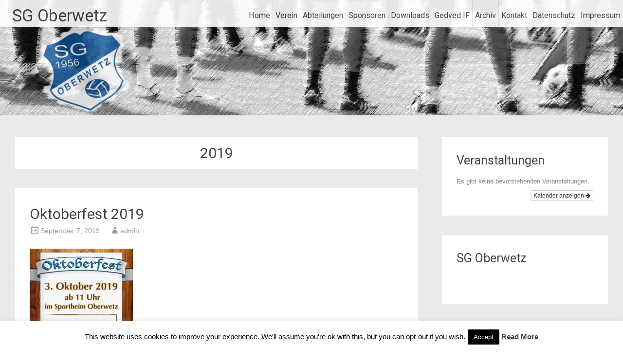

--- FILE ---
content_type: text/html; charset=UTF-8
request_url: https://sgoberwetz.de/category/2019/
body_size: 12720
content:
<!DOCTYPE html>
<html lang="de">
<head>
<meta charset="UTF-8">
<meta name="viewport" content="width=device-width, initial-scale=1">
<link rel="profile" href="https://gmpg.org/xfn/11">
<title>2019 &#8211; SG Oberwetz</title>
<link rel='dns-prefetch' href='//www.google.com' />
<link rel='dns-prefetch' href='//fonts.googleapis.com' />
<link rel='dns-prefetch' href='//s.w.org' />
<link rel="alternate" type="application/rss+xml" title="SG Oberwetz &raquo; Feed" href="https://sgoberwetz.de/feed/" />
<link rel="alternate" type="application/rss+xml" title="SG Oberwetz &raquo; Kommentar-Feed" href="https://sgoberwetz.de/comments/feed/" />
<link rel="alternate" type="text/calendar" title="SG Oberwetz &raquo; iCal Feed" href="https://sgoberwetz.de/events/?ical=1" />
<link rel="alternate" type="application/rss+xml" title="SG Oberwetz &raquo; 2019 Kategorie-Feed" href="https://sgoberwetz.de/category/2019/feed/" />
		<script type="text/javascript">
			window._wpemojiSettings = {"baseUrl":"https:\/\/s.w.org\/images\/core\/emoji\/12.0.0-1\/72x72\/","ext":".png","svgUrl":"https:\/\/s.w.org\/images\/core\/emoji\/12.0.0-1\/svg\/","svgExt":".svg","source":{"concatemoji":"https:\/\/sgoberwetz.de\/wp-includes\/js\/wp-emoji-release.min.js?ver=5.3.20"}};
			!function(e,a,t){var n,r,o,i=a.createElement("canvas"),p=i.getContext&&i.getContext("2d");function s(e,t){var a=String.fromCharCode;p.clearRect(0,0,i.width,i.height),p.fillText(a.apply(this,e),0,0);e=i.toDataURL();return p.clearRect(0,0,i.width,i.height),p.fillText(a.apply(this,t),0,0),e===i.toDataURL()}function c(e){var t=a.createElement("script");t.src=e,t.defer=t.type="text/javascript",a.getElementsByTagName("head")[0].appendChild(t)}for(o=Array("flag","emoji"),t.supports={everything:!0,everythingExceptFlag:!0},r=0;r<o.length;r++)t.supports[o[r]]=function(e){if(!p||!p.fillText)return!1;switch(p.textBaseline="top",p.font="600 32px Arial",e){case"flag":return s([127987,65039,8205,9895,65039],[127987,65039,8203,9895,65039])?!1:!s([55356,56826,55356,56819],[55356,56826,8203,55356,56819])&&!s([55356,57332,56128,56423,56128,56418,56128,56421,56128,56430,56128,56423,56128,56447],[55356,57332,8203,56128,56423,8203,56128,56418,8203,56128,56421,8203,56128,56430,8203,56128,56423,8203,56128,56447]);case"emoji":return!s([55357,56424,55356,57342,8205,55358,56605,8205,55357,56424,55356,57340],[55357,56424,55356,57342,8203,55358,56605,8203,55357,56424,55356,57340])}return!1}(o[r]),t.supports.everything=t.supports.everything&&t.supports[o[r]],"flag"!==o[r]&&(t.supports.everythingExceptFlag=t.supports.everythingExceptFlag&&t.supports[o[r]]);t.supports.everythingExceptFlag=t.supports.everythingExceptFlag&&!t.supports.flag,t.DOMReady=!1,t.readyCallback=function(){t.DOMReady=!0},t.supports.everything||(n=function(){t.readyCallback()},a.addEventListener?(a.addEventListener("DOMContentLoaded",n,!1),e.addEventListener("load",n,!1)):(e.attachEvent("onload",n),a.attachEvent("onreadystatechange",function(){"complete"===a.readyState&&t.readyCallback()})),(n=t.source||{}).concatemoji?c(n.concatemoji):n.wpemoji&&n.twemoji&&(c(n.twemoji),c(n.wpemoji)))}(window,document,window._wpemojiSettings);
		</script>
		<style type="text/css">
img.wp-smiley,
img.emoji {
	display: inline !important;
	border: none !important;
	box-shadow: none !important;
	height: 1em !important;
	width: 1em !important;
	margin: 0 .07em !important;
	vertical-align: -0.1em !important;
	background: none !important;
	padding: 0 !important;
}
</style>
			<style type="text/css">
		</style>
		<link rel='stylesheet' id='ai1ec_style-css'  href='//sgoberwetz.de/wp-content/plugins/all-in-one-event-calendar/public/themes-ai1ec/vortex/css/ai1ec_parsed_css.css?ver=3.0.0' type='text/css' media='all' />
<link rel='stylesheet' id='tribe-common-skeleton-style-css'  href='https://sgoberwetz.de/wp-content/plugins/the-events-calendar/common/src/resources/css/common-skeleton.min.css?ver=4.11.2' type='text/css' media='all' />
<link rel='stylesheet' id='tribe-tooltip-css'  href='https://sgoberwetz.de/wp-content/plugins/the-events-calendar/common/src/resources/css/tooltip.min.css?ver=4.11.2' type='text/css' media='all' />
<link rel='stylesheet' id='wp-block-library-css'  href='https://sgoberwetz.de/wp-includes/css/dist/block-library/style.min.css?ver=5.3.20' type='text/css' media='all' />
<link rel='stylesheet' id='wp-block-library-theme-css'  href='https://sgoberwetz.de/wp-includes/css/dist/block-library/theme.min.css?ver=5.3.20' type='text/css' media='all' />
<link rel='stylesheet' id='contact-form-7-css'  href='https://sgoberwetz.de/wp-content/plugins/contact-form-7/includes/css/styles.css?ver=5.1.6' type='text/css' media='all' />
<link rel='stylesheet' id='cookie-law-info-css'  href='https://sgoberwetz.de/wp-content/plugins/cookie-law-info/public/css/cookie-law-info-public.css?ver=2.1.2' type='text/css' media='all' />
<link rel='stylesheet' id='cookie-law-info-gdpr-css'  href='https://sgoberwetz.de/wp-content/plugins/cookie-law-info/public/css/cookie-law-info-gdpr.css?ver=2.1.2' type='text/css' media='all' />
<link rel='stylesheet' id='dashicons-css'  href='https://sgoberwetz.de/wp-includes/css/dashicons.min.css?ver=5.3.20' type='text/css' media='all' />
<link rel='stylesheet' id='everest-forms-general-css'  href='https://sgoberwetz.de/wp-content/plugins/everest-forms/assets/css/everest-forms.css?ver=1.9.0.1' type='text/css' media='all' />
<link rel='stylesheet' id='fts-feeds-css'  href='https://sgoberwetz.de/wp-content/plugins/feed-them-social/feeds/css/styles.css?ver=2.9.9' type='text/css' media='' />
<link rel='stylesheet' id='wp-show-posts-css'  href='https://sgoberwetz.de/wp-content/plugins/wp-show-posts/css/wp-show-posts-min.css?ver=1.1.3' type='text/css' media='all' />
<link rel='stylesheet' id='ecwd-popup-style-css'  href='https://sgoberwetz.de/wp-content/plugins/event-calendar-wd/css/ecwd_popup.css?ver=1.1.41_5b09bff5e9df6' type='text/css' media='all' />
<link rel='stylesheet' id='ecwd_font-awesome-css'  href='https://sgoberwetz.de/wp-content/plugins/event-calendar-wd/css/font-awesome/font-awesome.css?ver=1.1.41_5b09bff5e9df6' type='text/css' media='all' />
<link rel='stylesheet' id='ecwd-public-css'  href='https://sgoberwetz.de/wp-content/plugins/event-calendar-wd/css/style.css?ver=1.1.41_5b09bff5e9df6' type='text/css' media='all' />
<link rel='stylesheet' id='radiate-style-css'  href='https://sgoberwetz.de/wp-content/themes/radiate/style.css?ver=5.3.20' type='text/css' media='all' />
<link rel='stylesheet' id='radiate-google-fonts-css'  href='//fonts.googleapis.com/css?family=Roboto%7CMerriweather%3A400%2C300&#038;display=swap&#038;ver=5.3.20' type='text/css' media='all' />
<link rel='stylesheet' id='radiate-genericons-css'  href='https://sgoberwetz.de/wp-content/themes/radiate/genericons/genericons.css?ver=3.3.1' type='text/css' media='all' />
<link rel='stylesheet' id='cff-css'  href='https://sgoberwetz.de/wp-content/plugins/custom-facebook-feed/assets/css/cff-style.min.css?ver=4.1.4' type='text/css' media='all' />
<link rel='stylesheet' id='sb-font-awesome-css'  href='https://sgoberwetz.de/wp-content/plugins/custom-facebook-feed/assets/css/font-awesome.min.css?ver=4.7.0' type='text/css' media='all' />
<script type='text/javascript' src='https://sgoberwetz.de/wp-includes/js/jquery/jquery.js?ver=1.12.4-wp'></script>
<script type='text/javascript' src='https://sgoberwetz.de/wp-includes/js/jquery/jquery-migrate.min.js?ver=1.4.1'></script>
<script type='text/javascript'>
/* <![CDATA[ */
var ftsAjax = {"ajaxurl":"https:\/\/sgoberwetz.de\/wp-admin\/admin-ajax.php"};
var ftsAjax = {"ajaxurl":"https:\/\/sgoberwetz.de\/wp-admin\/admin-ajax.php"};
/* ]]> */
</script>
<script type='text/javascript' src='https://sgoberwetz.de/wp-content/plugins/feed-them-social/admin/js/admin.js?ver=2.9.9'></script>
<script type='text/javascript'>
/* <![CDATA[ */
var Cli_Data = {"nn_cookie_ids":[],"cookielist":[],"non_necessary_cookies":[],"ccpaEnabled":"","ccpaRegionBased":"","ccpaBarEnabled":"","strictlyEnabled":["necessary","obligatoire"],"ccpaType":"gdpr","js_blocking":"","custom_integration":"","triggerDomRefresh":"","secure_cookies":""};
var cli_cookiebar_settings = {"animate_speed_hide":"500","animate_speed_show":"500","background":"#fff","border":"#444","border_on":"","button_1_button_colour":"#000","button_1_button_hover":"#000000","button_1_link_colour":"#fff","button_1_as_button":"1","button_1_new_win":"","button_2_button_colour":"#333","button_2_button_hover":"#292929","button_2_link_colour":"#444","button_2_as_button":"","button_2_hidebar":"","button_3_button_colour":"#000","button_3_button_hover":"#000000","button_3_link_colour":"#fff","button_3_as_button":"1","button_3_new_win":"","button_4_button_colour":"#000","button_4_button_hover":"#000000","button_4_link_colour":"#fff","button_4_as_button":"1","button_7_button_colour":"#61a229","button_7_button_hover":"#4e8221","button_7_link_colour":"#fff","button_7_as_button":"1","button_7_new_win":"","font_family":"inherit","header_fix":"","notify_animate_hide":"1","notify_animate_show":"","notify_div_id":"#cookie-law-info-bar","notify_position_horizontal":"right","notify_position_vertical":"bottom","scroll_close":"","scroll_close_reload":"","accept_close_reload":"","reject_close_reload":"","showagain_tab":"1","showagain_background":"#fff","showagain_border":"#000","showagain_div_id":"#cookie-law-info-again","showagain_x_position":"100px","text":"#000","show_once_yn":"","show_once":"10000","logging_on":"","as_popup":"","popup_overlay":"1","bar_heading_text":"","cookie_bar_as":"banner","popup_showagain_position":"bottom-right","widget_position":"left"};
var log_object = {"ajax_url":"https:\/\/sgoberwetz.de\/wp-admin\/admin-ajax.php"};
/* ]]> */
</script>
<script type='text/javascript' src='https://sgoberwetz.de/wp-content/plugins/cookie-law-info/public/js/cookie-law-info-public.js?ver=2.1.2'></script>
<script type='text/javascript' src='https://sgoberwetz.de/wp-content/plugins/feed-them-social/feeds/js/powered-by.js?ver=2.9.9'></script>
<script type='text/javascript'>
/* <![CDATA[ */
var fts_twitter_ajax = {"ajax_url":"https:\/\/sgoberwetz.de\/wp-admin\/admin-ajax.php"};
var fts_twitter_ajax = {"ajax_url":"https:\/\/sgoberwetz.de\/wp-admin\/admin-ajax.php"};
/* ]]> */
</script>
<script type='text/javascript' src='https://sgoberwetz.de/wp-content/plugins/feed-them-social/feeds/js/fts-global.js?ver=2.9.9'></script>
<script type='text/javascript'>
/* <![CDATA[ */
var sfpp_script_vars = {"language":"de_DE","appId":"297186066963865"};
/* ]]> */
</script>
<script type='text/javascript' async="async" src='https://sgoberwetz.de/wp-content/plugins/simple-facebook-twitter-widget/js/simple-facebook-page-root.js?ver=1.7.0'></script>
<!--[if lte IE 8]>
<script type='text/javascript' src='https://sgoberwetz.de/wp-content/themes/radiate/js/html5shiv.js?ver=3.7.3'></script>
<![endif]-->
<link rel='https://api.w.org/' href='https://sgoberwetz.de/wp-json/' />
<link rel="EditURI" type="application/rsd+xml" title="RSD" href="https://sgoberwetz.de/xmlrpc.php?rsd" />
<link rel="wlwmanifest" type="application/wlwmanifest+xml" href="https://sgoberwetz.de/wp-includes/wlwmanifest.xml" /> 
<meta name="generator" content="WordPress 5.3.20" />
<meta name="generator" content="Everest Forms 1.9.0.1" />
<!-- start Simple Custom CSS and JS -->
<style type="text/css">
.listing-item .alignright {
  float: none;
  display: inline-block;
}

.alignright:after {
    content: ".";
    clear: both;
    display: block;
    visibility: hidden;
    height: 0px;
}

.listing-item {
  margin-top: 30px;
  border-bottom: 1px solid black;
}

.listing-item:after {
    border: 0;
    height: 1px;
    background: #333;
    background-image: linear-gradient(to right, #ccc, #333, #ccc);
}
  </style>
<!-- end Simple Custom CSS and JS -->
<!-- start Simple Custom CSS and JS -->
<style type="text/css">
.listing-item .title{
  font-size: 200%
}
.display-posts-listing {
  margin-bottom: 20px;
}</style>
<!-- end Simple Custom CSS and JS -->
<!-- start Simple Custom CSS and JS -->
<style type="text/css">
.main-navigation a {
    padding: 0 5px;
    height: 55px;
  	font-size: 90%;
}
}
.header-search-icon {
    height: 55px;
}
.header-wrap {
    height: 55px;
}

.site-title a {
  font-size: 95%;
}
.header-search-icon {
  display: none;
}
.main-navigation ul ul {
  top: 55px;
}</style>
<!-- end Simple Custom CSS and JS -->
<!-- start Simple Custom CSS and JS -->
<style type="text/css">
@media only screen and (max-width: 1000px) {
    #parallax-bg {
      background-position: left top !important;
  }
}</style>
<!-- end Simple Custom CSS and JS -->
<!-- start Simple Custom CSS and JS -->
<style type="text/css">
.sponsoren {
  background-color: #1f1f1f;
  margin-top: 100px;
}

.sponsoren .sponsor {
  float: left;
  width: 16.66665%;
  padding: 0 2.08%;
}</style>
<!-- end Simple Custom CSS and JS -->
<!-- start Simple Custom CSS and JS -->
<style type="text/css">
.abteilung {
  border: 1px solid #000;
  padding: 5px;
}</style>
<!-- end Simple Custom CSS and JS -->
<!-- start Simple Custom CSS and JS -->
<style type="text/css">
@import url('https://fonts.googleapis.com/css?family=Roboto+Mono');

html body {
  font-family:'Helvetica Neue', Helvetica, Arial, sans-serif;
  
}</style>
<!-- end Simple Custom CSS and JS -->
<!-- start Simple Custom CSS and JS -->
<style type="text/css">
body, html {
    height: 100%;
    margin: 0;
}

.ro-cell .widget_text{
  padding: 0;
  overflow: hidden;
}
.ro .panel-grid-cell {
  margin-bottom: 0 !important;
}

.menue-select {
  height: 200px;
  background-size: cover;
  position: relative;
  -webkit-transition: background-color 1000ms linear, transform 0.5s, opacity 0.5s;
  -ms-transition: background-color 1000ms linear, transform 0.5s, opacity 0.5s;
  transition: background-color 1000ms linear, transform 0.5s, opacity 0.5s;
}

.menue-select:hover {
  -webkit-transform: scale(1.05);
  -ms-transform: scale(1.05);
  transform: scale(1.05);
}

.menue-select-half {
  height: 200px;
}
.menue-select .menue-select-text {
  color: white;
  text-align: center;
  position: absolute;
  top: 50%;
  left: 50%;
  transform: translate(-50%, -50%) !important;
  font-size: 300%;
  line-height: 100%;
}


#der-verein {
  background-image: -webkit-linear-gradient(rgba(0, 0, 0, 0.7), rgba(0, 0, 0, 0.4)), url('http://sgoberwetz.de/wp-content/uploads/2018/04/Der-Verein.png');
  background-image: linear-gradient(rgba(0, 0, 0, 0.7), rgba(0, 0, 0, 0.4)), url('http://sgoberwetz.de/wp-content/uploads/2018/04/Der-Verein.png');
}

#geschichte {
  background-image: -webkit-linear-gradient(rgba(0, 0, 0, 0.7), rgba(0, 0, 0, 0.4)), url('http://sgoberwetz.de/wp-content/uploads/2018/04/Historie.png');
  background-image: linear-gradient(rgba(0, 0, 0, 0.7), rgba(0, 0, 0, 0.4)), url('http://sgoberwetz.de/wp-content/uploads/2018/04/Historie.png');
}

#vorstand {
  background-image: -webkit-linear-gradient(rgba(0, 0, 0, 0.7), rgba(0, 0, 0, 0.4)), url('http://sgoberwetz.de/wp-content/uploads/2024/01/Foto_Vorstand_2023-e1705150280493.png');
  background-image: linear-gradient(rgba(0, 0, 0, 0.7), rgba(0, 0, 0, 0.4)), url('http://sgoberwetz.de/wp-content/uploads/2024/01/Foto_Vorstand_2023-e1705150280493.png');
}
</style>
<!-- end Simple Custom CSS and JS -->
<meta name="tec-api-version" content="v1"><meta name="tec-api-origin" content="https://sgoberwetz.de"><link rel="https://theeventscalendar.com/" href="https://sgoberwetz.de/wp-json/tribe/events/v1/" />		<style type="text/css"> blockquote{border-color:#EAEAEA #EAEAEA #EAEAEA #0052a4}.site-title a:hover,a{color:#0052a4}#masthead .search-form,.main-navigation a:hover,.main-navigation ul li ul li a:hover,.main-navigation ul li ul li:hover>a,.main-navigation ul li.current-menu-ancestor a,.main-navigation ul li.current-menu-item a,.main-navigation ul li.current-menu-item ul li a:hover,.main-navigation ul li.current_page_ancestor a,.main-navigation ul li.current_page_item a,.main-navigation ul li:hover>a{background-color:#0052a4}.header-search-icon:before{color:#0052a4}button,input[type=button],input[type=reset],input[type=submit]{background-color:#0052a4}#content .comments-area a.comment-edit-link:hover,#content .comments-area a.comment-permalink:hover,#content .comments-area article header cite a:hover,#content .entry-meta span a:hover,#content .entry-title a:hover,.comment .comment-reply-link:hover,.comments-area .comment-author-link a:hover,.entry-meta span:hover,.site-header .menu-toggle,.site-header .menu-toggle:hover{color:#0052a4}.main-small-navigation ul li ul li a:hover,.main-small-navigation ul li:hover,.main-small-navigation ul li a:hover,.main-small-navigation ul li ul li:hover>a,.main-small-navigation ul > .current_page_item, .main-small-navigation ul > .current-menu-item,.main-small-navigation ul li.current-menu-item ul li a:hover{background-color:#0052a4}#featured_pages a.more-link:hover{border-color:#0052a4;color:#0052a4}a#back-top:before{background-color:#0052a4}a#scroll-up span{color:#0052a4}
			.woocommerce ul.products li.product .onsale,.woocommerce span.onsale,.woocommerce #respond input#submit:hover, .woocommerce a.button:hover,
			.wocommerce button.button:hover, .woocommerce input.button:hover, .woocommerce #respond input#submit.alt:hover, .woocommerce a.button.alt:hover,
			.woocommerce button.button.alt:hover, .woocommerce input.button.alt:hover {background-color: #0052a4}
			.woocommerce .woocommerce-message::before { color: #0052a4; }
			.main-small-navigation ul li ul li.current-menu-item > a { background: #0052a4; }

			@media (max-width: 768px){.better-responsive-menu .sub-toggle{background:#002072}}</style>
		<link rel="icon" href="https://sgoberwetz.de/wp-content/uploads/2018/03/cropped-oberwetz-logo-32x32.png" sizes="32x32" />
<link rel="icon" href="https://sgoberwetz.de/wp-content/uploads/2018/03/cropped-oberwetz-logo-192x192.png" sizes="192x192" />
<link rel="apple-touch-icon-precomposed" href="https://sgoberwetz.de/wp-content/uploads/2018/03/cropped-oberwetz-logo-180x180.png" />
<meta name="msapplication-TileImage" content="https://sgoberwetz.de/wp-content/uploads/2018/03/cropped-oberwetz-logo-270x270.png" />
		<style type="text/css" id="custom-header-css">
			#parallax-bg {
			background-image: url('https://sgoberwetz.de/wp-content/uploads/2018/04/cropped-Home-1-1.png'); background-repeat: repeat-x; background-position: center top; background-attachment: scroll;			}

			#masthead {
				margin-bottom: 237px;
			}

			@media only screen and (max-width: 600px) {
				#masthead {
					margin-bottom: 169px;
				}
			}
		</style>
			<style type="text/css" id="custom-background-css">
			body.custom-background {
				background: none !important;
			}

			#content {
			background-color: #EAEAEA;			}
		</style>
			<style type="text/css" id="wp-custom-css">
			#wpsp-742 article {
	width: 100%;
}		</style>
		</head>

<body class="archive category category-41 wp-embed-responsive everest-forms-no-js tribe-no-js ecwd-theme-radiate group-blog">


<div id="parallax-bg">
	</div>
<div id="page" class="hfeed site">
	<a class="skip-link screen-reader-text" href="#content">Zum Inhalt springen</a>

		<header id="masthead" class="site-header" role="banner">
		<div class="header-wrap clearfix">
			<div class="site-branding">
                           <h3 class="site-title"><a href="https://sgoberwetz.de/" title="SG Oberwetz" rel="home">SG Oberwetz</a></h3>
                        			</div>

							<div class="header-search-icon"></div>
				<form role="search" method="get" class="search-form" action="https://sgoberwetz.de/">
	<label>
		<span class="screen-reader-text">Suche nach:</span>
		<input type="search" class="search-field" placeholder="Suche&#160;&hellip;" value="" name="s">
	</label>
	<input type="submit" class="search-submit" value="Suche">
</form>

			<nav id="site-navigation" class="main-navigation" role="navigation">
				<h4 class="menu-toggle"></h4>

				<div class="menu-primary-container"><ul id="menu-premium-themes" class="clearfix "><li id="menu-item-324" class="menu-item menu-item-type-custom menu-item-object-custom menu-item-324"><a href="/">Home</a></li>
<li id="menu-item-239" class="menu-item menu-item-type-post_type menu-item-object-page menu-item-has-children menu-item-239"><a href="https://sgoberwetz.de/verein/">Verein</a>
<ul class="sub-menu">
	<li id="menu-item-163" class="menu-item menu-item-type-post_type menu-item-object-page menu-item-163"><a href="https://sgoberwetz.de/der-verein/">Der Verein</a></li>
	<li id="menu-item-238" class="menu-item menu-item-type-post_type menu-item-object-page menu-item-238"><a href="https://sgoberwetz.de/geschichte/">Geschichte</a></li>
	<li id="menu-item-237" class="menu-item menu-item-type-post_type menu-item-object-page menu-item-237"><a href="https://sgoberwetz.de/vorstand/">Vorstand</a></li>
	<li id="menu-item-682" class="menu-item menu-item-type-post_type menu-item-object-page menu-item-682"><a href="https://sgoberwetz.de/mitgliederbereich/">Intern</a></li>
</ul>
</li>
<li id="menu-item-164" class="menu-item menu-item-type-post_type menu-item-object-page menu-item-164"><a href="https://sgoberwetz.de/abteilungen/">Abteilungen</a></li>
<li id="menu-item-309" class="menu-item menu-item-type-post_type menu-item-object-page menu-item-309"><a href="https://sgoberwetz.de/sponsoren/">Sponsoren</a></li>
<li id="menu-item-165" class="menu-item menu-item-type-post_type menu-item-object-page menu-item-165"><a href="https://sgoberwetz.de/downloads/">Downloads</a></li>
<li id="menu-item-539" class="menu-item menu-item-type-post_type menu-item-object-page menu-item-has-children menu-item-539"><a href="https://sgoberwetz.de/partnerverein-gedved-if/">Gedved IF</a>
<ul class="sub-menu">
	<li id="menu-item-543" class="menu-item menu-item-type-post_type menu-item-object-page menu-item-543"><a href="https://sgoberwetz.de/partnerverein-gedved-if/die-freundschaft/">Die Freundschaft</a></li>
	<li id="menu-item-541" class="menu-item menu-item-type-post_type menu-item-object-page menu-item-541"><a href="https://sgoberwetz.de/partnerverein-gedved-if/der-ort-gedved/">Der Ort Gedved</a></li>
	<li id="menu-item-540" class="menu-item menu-item-type-post_type menu-item-object-page menu-item-540"><a href="https://sgoberwetz.de/partnerverein-gedved-if/det-sted-gedved/">Det sted Gedved</a></li>
	<li id="menu-item-542" class="menu-item menu-item-type-post_type menu-item-object-page menu-item-542"><a href="https://sgoberwetz.de/partnerverein-gedved-if/de-venskab/">De Venskab</a></li>
</ul>
</li>
<li id="menu-item-697" class="menu-item menu-item-type-post_type menu-item-object-page current_page_parent menu-item-has-children menu-item-697"><a href="https://sgoberwetz.de/archiv/">Archiv</a>
<ul class="sub-menu">
	<li id="menu-item-1218" class="menu-item menu-item-type-post_type menu-item-object-page menu-item-1218"><a href="https://sgoberwetz.de/archiv/news-2012/">News 2012</a></li>
	<li id="menu-item-1225" class="menu-item menu-item-type-post_type menu-item-object-page menu-item-1225"><a href="https://sgoberwetz.de/archiv/news-2013/">News 2013</a></li>
	<li id="menu-item-1235" class="menu-item menu-item-type-post_type menu-item-object-page menu-item-1235"><a href="https://sgoberwetz.de/archiv/news-2014/">News 2014</a></li>
	<li id="menu-item-1234" class="menu-item menu-item-type-post_type menu-item-object-page menu-item-1234"><a href="https://sgoberwetz.de/archiv/news-2015/">News 2015</a></li>
	<li id="menu-item-1267" class="menu-item menu-item-type-post_type menu-item-object-page menu-item-1267"><a href="https://sgoberwetz.de/archiv/news-2016/">News 2016</a></li>
	<li id="menu-item-1266" class="menu-item menu-item-type-post_type menu-item-object-page menu-item-1266"><a href="https://sgoberwetz.de/archiv/news-2017/">News 2017</a></li>
	<li id="menu-item-1268" class="menu-item menu-item-type-post_type menu-item-object-page menu-item-1268"><a href="https://sgoberwetz.de/archiv/news-2018/">News 2018</a></li>
	<li id="menu-item-1460" class="menu-item menu-item-type-post_type menu-item-object-page menu-item-1460"><a href="https://sgoberwetz.de/archiv/news-2019-2/">News 2019</a></li>
</ul>
</li>
<li id="menu-item-167" class="menu-item menu-item-type-post_type menu-item-object-page menu-item-167"><a href="https://sgoberwetz.de/kontakt/">Kontakt</a></li>
<li id="menu-item-797" class="menu-item menu-item-type-post_type menu-item-object-page menu-item-797"><a href="https://sgoberwetz.de/datenschutz/">Datenschutz</a></li>
<li id="menu-item-166" class="menu-item menu-item-type-post_type menu-item-object-page menu-item-166"><a href="https://sgoberwetz.de/impressum/">Impressum</a></li>
</ul></div>			</nav><!-- #site-navigation -->
		</div><!-- .inner-wrap header-wrap -->
	</header><!-- #masthead -->

	<div id="content" class="site-content">
		<div class="inner-wrap clearfix">

	<section id="primary" class="content-area">
		<main id="main" class="site-main" role="main">

		
			<header class="page-header">
				<h1 class="page-title">
					2019				</h1>
							</header><!-- .page-header -->

						
				
<article id="post-1393" class="post-1393 post type-post status-publish format-standard hentry category-41">

	
	<header class="entry-header">
		<h2 class="entry-title"><a href="https://sgoberwetz.de/oktoberfest-2019/" rel="bookmark">Oktoberfest 2019</a></h2>

					<div class="entry-meta">
				<span class="posted-on"><a href="https://sgoberwetz.de/oktoberfest-2019/" rel="bookmark"><time class="entry-date published" datetime="2019-09-07T22:55:08+02:00">September 7, 2019</time><time class="updated" datetime="2019-09-07T22:57:45+02:00">September 7, 2019</time></a></span><span class="byline"><span class="author vcard"><a class="url fn n" href="https://sgoberwetz.de/author/sgoberwetz/">admin</a></span></span>			</div><!-- .entry-meta -->
			</header><!-- .entry-header -->

			<div class="entry-content">
			<p><a href="http://sgoberwetz.de/wp-content/uploads/2019/09/SGO-Oktoberfest.jpg"><img src="http://sgoberwetz.de/wp-content/uploads/2019/09/SGO-Oktoberfest-212x300.jpg" alt="" width="212" height="300" class="alignnone size-medium wp-image-1395" srcset="https://sgoberwetz.de/wp-content/uploads/2019/09/SGO-Oktoberfest-212x300.jpg 212w, https://sgoberwetz.de/wp-content/uploads/2019/09/SGO-Oktoberfest-768x1086.jpg 768w, https://sgoberwetz.de/wp-content/uploads/2019/09/SGO-Oktoberfest-724x1024.jpg 724w, https://sgoberwetz.de/wp-content/uploads/2019/09/SGO-Oktoberfest.jpg 905w" sizes="(max-width: 212px) 100vw, 212px" /><br /></a>Auch in diesem Jahr findet wieder das allseits beliebte Oktoberfest der SGO statt. Los gehts am 03.10.2019 ab 11:00 Uhr. </p>
<p>Neben frisch gezapften Benediktiner Hell wird es um die Mittagszeit wieder knusprige Haxen aus dem Backhaus und Fleischkäse geben. Das Essen muss bis zum 26.09.2019 vorbestellt werden. Dies könnt ihr online <a href="http://sgoberwetz.de/bestellformular-oktoberfest/?fbclid=IwAR3u2ocAjhhE0D_22tzwjYU__QtyHVQMEYGA_w9lrAKjivRn_6YXTYMa4aA">hier</a> vornehmen oder Eure Bestellung beim Getränkefachgroßhandel Rausch (06445/5130) eintragen lassen.</p>
<p>Für die Kinder gibt es natürlich auch wieder eine Hüpfburg!</p>
<p>Wir freuen uns Euch auch dieses Jahr wieder bei uns begrüßen zu dürfen.</p>
					</div><!-- .entry-content -->
	
	<footer class="entry-meta">
									<span class="cat-links">
				<a href="https://sgoberwetz.de/category/2019/" rel="category tag">2019</a>			</span>
			
					
					<span class="comments-link"><a href="https://sgoberwetz.de/oktoberfest-2019/#respond">Einen Kommentar hinterlassen</a></span>
		
			</footer><!-- .entry-meta -->
</article><!-- #post-## -->

			
				
<article id="post-1361" class="post-1361 post type-post status-publish format-standard has-post-thumbnail hentry category-41">

	<figure class="post-featured-image"><a href="https://sgoberwetz.de/sporttag-2019/" title="Sporttag 2019"><img width="768" height="350" src="https://sgoberwetz.de/wp-content/uploads/2019/07/Flyer-Sporttag-768x350.png" class="attachment-featured-image-medium size-featured-image-medium wp-post-image" alt="Sporttag 2019" title="Sporttag 2019" /></a></figure>
	<header class="entry-header">
		<h2 class="entry-title"><a href="https://sgoberwetz.de/sporttag-2019/" rel="bookmark">Sporttag 2019</a></h2>

					<div class="entry-meta">
				<span class="posted-on"><a href="https://sgoberwetz.de/sporttag-2019/" rel="bookmark"><time class="entry-date published" datetime="2019-07-07T12:34:49+02:00">Juli 7, 2019</time></a></span><span class="byline"><span class="author vcard"><a class="url fn n" href="https://sgoberwetz.de/author/sgoberwetz/">admin</a></span></span>			</div><!-- .entry-meta -->
			</header><!-- .entry-header -->

			<div class="entry-content">
			<p>Am 14.07.2019 findet wieder der traditionelle Oberwetzer Sporttag statt. Hierbei haben wir ein breites Programm auf die Beine gestellt, dass wirklich jeden ansprechen sollte.</p>
<p>Neben einer Wanderstrecke (10km), einer Radfahrstrecke (25km) wird es auch in diesem Jahr wieder eine Strecke für Reiter (13km) geben. Gestartet werden kann von 10:00 Uhr &#8211; 11:00 Uhr.</p>
<p>Ab 12:00 Uhr werden Leckereien vom Grill angeboten. Kaffee und Kuchen wird um 15:00 Uhr gereicht.</p>
<p>Am Nachmittag geht los mit Mitmach-Zumba (13:30 Uhr) und danach bestreitet der FC Schöffengrund ein Jugendspiel auf dem Sportplatz gegen die Jugend der SG Waldsolms (14:30 Uhr). Im Anschluss testet die neu gegründete SG Quembach/Oberwetz/Schwalbach, zunächst mit der 2. Mannschaft gegen die SG Bermbach/Hirschhausen (15:15 Uhr) und um 17:00 Uhr kommt es zum Derbyschlager zwischen unserer 1. Mannschaft und der SG Waldsolms.</p>
<p>Als Unterhaltungsprogramm für unsere kleinen Gäste wird es ein kostenloses Kinderschminken geben. Zusätzlich wird ein Tischtennis-Schnupperkurs für groß und klein angeboten.</p>
					</div><!-- .entry-content -->
	
	<footer class="entry-meta">
									<span class="cat-links">
				<a href="https://sgoberwetz.de/category/2019/" rel="category tag">2019</a>			</span>
			
					
					<span class="comments-link"><a href="https://sgoberwetz.de/sporttag-2019/#respond">Einen Kommentar hinterlassen</a></span>
		
			</footer><!-- .entry-meta -->
</article><!-- #post-## -->

			
				
<article id="post-1341" class="post-1341 post type-post status-publish format-standard hentry category-41">

	
	<header class="entry-header">
		<h2 class="entry-title"><a href="https://sgoberwetz.de/breaking-news-aufstieg-in-die-kol/" rel="bookmark">+++ Breaking News +++ Aufstieg in die KOL +++</a></h2>

					<div class="entry-meta">
				<span class="posted-on"><a href="https://sgoberwetz.de/breaking-news-aufstieg-in-die-kol/" rel="bookmark"><time class="entry-date published" datetime="2019-06-05T21:32:41+02:00">Juni 5, 2019</time><time class="updated" datetime="2019-06-05T21:33:04+02:00">Juni 5, 2019</time></a></span><span class="byline"><span class="author vcard"><a class="url fn n" href="https://sgoberwetz.de/author/sgoberwetz/">admin</a></span></span>			</div><!-- .entry-meta -->
			</header><!-- .entry-header -->

			<div class="entry-content">
			<p>Durch einen 1-0 Sieg der SSG Breitscheid gegen die SG Aartal steigt die SG Quembach/Oberwetz in die Kreisoberliga auf.</p>
					</div><!-- .entry-content -->
	
	<footer class="entry-meta">
									<span class="cat-links">
				<a href="https://sgoberwetz.de/category/2019/" rel="category tag">2019</a>			</span>
			
					
					<span class="comments-link"><a href="https://sgoberwetz.de/breaking-news-aufstieg-in-die-kol/#respond">Einen Kommentar hinterlassen</a></span>
		
			</footer><!-- .entry-meta -->
</article><!-- #post-## -->

			
				<nav class="navigation paging-navigation" role="navigation">
		<h3 class="screen-reader-text">Beitragsnavigation</h3>
		<div class="nav-links">

						<div class="nav-previous"><a href="https://sgoberwetz.de/category/2019/page/2/" ><span class="meta-nav">&larr;</span> Ältere Artikel</a></div>
			
			
		</div><!-- .nav-links -->
	</nav><!-- .navigation -->
	
		
		</main><!-- #main -->
	</section><!-- #primary -->

	<div id="secondary" class="widget-area" role="complementary">
				<aside id="ai1ec_agenda_widget-2" class="widget widget_ai1ec_agenda_widget">

	<h3 class="widget-title">Veranstaltungen</h3>

<style>
<!--

-->
</style>
<div class="timely ai1ec-agenda-widget-view ai1ec-clearfix">

			<p class="ai1ec-no-results">
			Es gibt keine bevorstehenden Veranstaltungen.
		</p>
	 
			<div class="ai1ec-subscribe-buttons-widget">
							<a class="ai1ec-btn ai1ec-btn-default ai1ec-btn-xs ai1ec-pull-right
					ai1ec-calendar-link"
					href="https&#x3A;&#x2F;&#x2F;sgoberwetz.de&#x2F;calendar&#x2F;">
					Kalender anzeigen
					<i class="ai1ec-fa ai1ec-fa-arrow-right"></i>
				</a>
			
					</div>
	 
</div>



</aside><aside id="simple_facebook_page_feed_widget-2" class="widget widget_simple_facebook_page_feed_widget"><h3 class="widget-title">SG Oberwetz</h3><!-- This Facebook Page Feed was generated with Simple Facebook Page Widget & Shortcode plugin v1.7.0 - https://wordpress.org/plugins/simple-facebook-twitter-widget/ --><div id="simple-facebook-widget" style="text-align:initial;"><div class="fb-page" data-href="https://www.facebook.com/SGOberwetz/" data-width="280" data-height="650" data-tabs="timeline" data-hide-cover="0" data-show-facepile="0" data-hide-cta="1" data-small-header="1" data-adapt-container-width="1"></div></div><!-- End Simple Facebook Page Plugin (Widget) --></aside><aside id="simple_facebook_page_feed_widget-3" class="widget widget_simple_facebook_page_feed_widget"><h3 class="widget-title">FC Schöffengrund Senioren</h3><!-- This Facebook Page Feed was generated with Simple Facebook Page Widget & Shortcode plugin v1.7.0 - https://wordpress.org/plugins/simple-facebook-twitter-widget/ --><div id="simple-facebook-widget" style="text-align:initial;"><div class="fb-page" data-href="https://www.facebook.com/fcschoeffengrundsenioren" data-width="340" data-height="625" data-tabs="timeline" data-hide-cover="0" data-show-facepile="0" data-hide-cta="1" data-small-header="0" data-adapt-container-width="1"></div></div><!-- End Simple Facebook Page Plugin (Widget) --></aside>	</div><!-- #secondary -->

		</div><!-- .inner-wrap -->
	</div><!-- #content -->

	<footer id="colophon" class="site-footer" role="contentinfo">
		<div class="site-info">
					<div class="copyright">Copyright &copy; 2025 <a href="https://sgoberwetz.de/" title="SG Oberwetz" ><span>SG Oberwetz</span></a>. All rights reserved. Theme: <a href="https://themegrill.com/themes/radiate" target="_blank" title="Radiate" rel="nofollow" ><span>Radiate</span></a> von ThemeGrill. Powered by <a href="http://wordpress.org" target="_blank" title="WordPress"rel="nofollow"><span>WordPress</span></a>.</div>				</div>
		</div>
	</footer><!-- #colophon -->
   <a href="#masthead" id="scroll-up"><span class="genericon genericon-collapse"></span></a>
</div><!-- #page -->

<!--googleoff: all--><div id="cookie-law-info-bar" data-nosnippet="true"><span>This website uses cookies to improve your experience. We'll assume you're ok with this, but you can opt-out if you wish.<a role='button' id="cookie_action_close_header" class="medium cli-plugin-button cli-plugin-main-button cookie_action_close_header cli_action_button wt-cli-accept-btn">Accept</a> <a href="http://sgoberwetz.de/datenschutz/" id="CONSTANT_OPEN_URL" target="_blank" class="cli-plugin-main-link">Read More</a></span></div><div id="cookie-law-info-again" data-nosnippet="true"><span id="cookie_hdr_showagain">Privacy &amp; Cookies Policy</span></div><div class="cli-modal" data-nosnippet="true" id="cliSettingsPopup" tabindex="-1" role="dialog" aria-labelledby="cliSettingsPopup" aria-hidden="true">
  <div class="cli-modal-dialog" role="document">
	<div class="cli-modal-content cli-bar-popup">
		  <button type="button" class="cli-modal-close" id="cliModalClose">
			<svg class="" viewBox="0 0 24 24"><path d="M19 6.41l-1.41-1.41-5.59 5.59-5.59-5.59-1.41 1.41 5.59 5.59-5.59 5.59 1.41 1.41 5.59-5.59 5.59 5.59 1.41-1.41-5.59-5.59z"></path><path d="M0 0h24v24h-24z" fill="none"></path></svg>
			<span class="wt-cli-sr-only">Schließen</span>
		  </button>
		  <div class="cli-modal-body">
			<div class="cli-container-fluid cli-tab-container">
	<div class="cli-row">
		<div class="cli-col-12 cli-align-items-stretch cli-px-0">
			<div class="cli-privacy-overview">
				<h4>Privacy Overview</h4>				<div class="cli-privacy-content">
					<div class="cli-privacy-content-text">This website uses cookies to improve your experience while you navigate through the website. Out of these, the cookies that are categorized as necessary are stored on your browser as they are essential for the working of basic functionalities of the website. We also use third-party cookies that help us analyze and understand how you use this website. These cookies will be stored in your browser only with your consent. You also have the option to opt-out of these cookies. But opting out of some of these cookies may affect your browsing experience.</div>
				</div>
				<a class="cli-privacy-readmore" aria-label="Mehr anzeigen" role="button" data-readmore-text="Mehr anzeigen" data-readless-text="Weniger anzeigen"></a>			</div>
		</div>
		<div class="cli-col-12 cli-align-items-stretch cli-px-0 cli-tab-section-container">
												<div class="cli-tab-section">
						<div class="cli-tab-header">
							<a role="button" tabindex="0" class="cli-nav-link cli-settings-mobile" data-target="necessary" data-toggle="cli-toggle-tab">
								Necessary							</a>
															<div class="wt-cli-necessary-checkbox">
									<input type="checkbox" class="cli-user-preference-checkbox"  id="wt-cli-checkbox-necessary" data-id="checkbox-necessary" checked="checked"  />
									<label class="form-check-label" for="wt-cli-checkbox-necessary">Necessary</label>
								</div>
								<span class="cli-necessary-caption">immer aktiv</span>
													</div>
						<div class="cli-tab-content">
							<div class="cli-tab-pane cli-fade" data-id="necessary">
								<div class="wt-cli-cookie-description">
									Necessary cookies are absolutely essential for the website to function properly. This category only includes cookies that ensures basic functionalities and security features of the website. These cookies do not store any personal information.								</div>
							</div>
						</div>
					</div>
																	<div class="cli-tab-section">
						<div class="cli-tab-header">
							<a role="button" tabindex="0" class="cli-nav-link cli-settings-mobile" data-target="non-necessary" data-toggle="cli-toggle-tab">
								Non-necessary							</a>
															<div class="cli-switch">
									<input type="checkbox" id="wt-cli-checkbox-non-necessary" class="cli-user-preference-checkbox"  data-id="checkbox-non-necessary" checked='checked' />
									<label for="wt-cli-checkbox-non-necessary" class="cli-slider" data-cli-enable="Aktiviert" data-cli-disable="Deaktiviert"><span class="wt-cli-sr-only">Non-necessary</span></label>
								</div>
													</div>
						<div class="cli-tab-content">
							<div class="cli-tab-pane cli-fade" data-id="non-necessary">
								<div class="wt-cli-cookie-description">
									Any cookies that may not be particularly necessary for the website to function and is used specifically to collect user personal data via analytics, ads, other embedded contents are termed as non-necessary cookies. It is mandatory to procure user consent prior to running these cookies on your website.								</div>
							</div>
						</div>
					</div>
										</div>
	</div>
</div>
		  </div>
		  <div class="cli-modal-footer">
			<div class="wt-cli-element cli-container-fluid cli-tab-container">
				<div class="cli-row">
					<div class="cli-col-12 cli-align-items-stretch cli-px-0">
						<div class="cli-tab-footer wt-cli-privacy-overview-actions">
						
															<a id="wt-cli-privacy-save-btn" role="button" tabindex="0" data-cli-action="accept" class="wt-cli-privacy-btn cli_setting_save_button wt-cli-privacy-accept-btn cli-btn">SPEICHERN &amp; AKZEPTIEREN</a>
													</div>
						
					</div>
				</div>
			</div>
		</div>
	</div>
  </div>
</div>
<div class="cli-modal-backdrop cli-fade cli-settings-overlay"></div>
<div class="cli-modal-backdrop cli-fade cli-popupbar-overlay"></div>
<!--googleon: all--><!-- Custom Facebook Feed JS -->
<script type="text/javascript">var cffajaxurl = "https://sgoberwetz.de/wp-admin/admin-ajax.php";
var cfflinkhashtags = "true";
</script>
		<script>
		( function ( body ) {
			'use strict';
			body.className = body.className.replace( /\btribe-no-js\b/, 'tribe-js' );
		} )( document.body );
		</script>
		<script> /* <![CDATA[ */var tribe_l10n_datatables = {"aria":{"sort_ascending":": aktivieren, um Spalte aufsteigend zu sortieren","sort_descending":": aktivieren, um Spalte absteigend zu sortieren"},"length_menu":"_MENU_ Eintr\u00e4ge anzeigen","empty_table":"Keine Daten verf\u00fcgbar in der Tabelle","info":"Zeige von _START_ bis _END_ von ingesamt _TOTAL_ Eintr\u00e4gen","info_empty":"Zeige 0 bis 0 von 0 Eintr\u00e4gen","info_filtered":"(gefiltert von _MAX_ Gesamt Eintr\u00e4gen)","zero_records":"Keine Zeilen gefunden","search":"Suche:","all_selected_text":"Alle Objekte auf dieser Seite wurden selektiert","select_all_link":"Alle Seiten selektieren","clear_selection":"Selektierung aufheben","pagination":{"all":"Alle","next":"N\u00e4chste","previous":"Vorherige"},"select":{"rows":{"0":"","_":": Ausgew\u00e4hlte %d Zeilen","1":": Ausgew\u00e4hlte 1 Zeile"}},"datepicker":{"dayNames":["Sonntag","Montag","Dienstag","Mittwoch","Donnerstag","Freitag","Samstag"],"dayNamesShort":["So.","Mo.","Di.","Mi.","Do.","Fr.","Sa."],"dayNamesMin":["S","M","D","M","D","F","S"],"monthNames":["Januar","Februar","M\u00e4rz","April","Mai","Juni","Juli","August","September","Oktober","November","Dezember"],"monthNamesShort":["Januar","Februar","M\u00e4rz","April","Mai","Juni","Juli","August","September","Oktober","November","Dezember"],"monthNamesMin":["Jan.","Feb.","M\u00e4rz","Apr.","Mai","Juni","Juli","Aug.","Sep.","Okt.","Nov.","Dez."],"nextText":"Weiter","prevText":"Zur\u00fcck","currentText":"Heute","closeText":"Erledigt","today":"Heute","clear":"Klar"}};/* ]]> */ </script>	<script type="text/javascript">
		var c = document.body.className;
		c = c.replace( /everest-forms-no-js/, 'everest-forms-js' );
		document.body.className = c;
	</script>
	<script type='text/javascript' src='https://sgoberwetz.de/wp-content/plugins/event-calendar-wd/js/ecwd_popup.js?ver=1.1.41_5b09bff5e9df6'></script>
<script type='text/javascript' src='https://sgoberwetz.de/wp-includes/js/jquery/ui/core.min.js?ver=1.11.4'></script>
<script type='text/javascript' src='https://sgoberwetz.de/wp-includes/js/jquery/ui/widget.min.js?ver=1.11.4'></script>
<script type='text/javascript' src='https://sgoberwetz.de/wp-includes/js/jquery/ui/mouse.min.js?ver=1.11.4'></script>
<script type='text/javascript' src='https://sgoberwetz.de/wp-includes/js/jquery/ui/draggable.min.js?ver=1.11.4'></script>
<script type='text/javascript' src='https://sgoberwetz.de/wp-includes/js/imagesloaded.min.js?ver=3.2.0'></script>
<script type='text/javascript' src='https://sgoberwetz.de/wp-includes/js/masonry.min.js?ver=3.3.2'></script>
<script type='text/javascript'>
/* <![CDATA[ */
var ecwd = {"ajaxurl":"https:\/\/sgoberwetz.de\/wp-admin\/admin-ajax.php","ajaxnonce":"0c1e6a1b8b","loadingText":"L\u00e4dt\u2026","event_popup_title_text":"Veranstaltungsdetails","plugin_url":"https:\/\/sgoberwetz.de\/wp-content\/plugins\/event-calendar-wd","gmap_key":"","gmap_style":""};
/* ]]> */
</script>
<script type='text/javascript' src='https://sgoberwetz.de/wp-content/plugins/event-calendar-wd/js/scripts.js?ver=1.1.41_5b09bff5e9df6'></script>
<script type='text/javascript'>
/* <![CDATA[ */
var wpcf7 = {"apiSettings":{"root":"https:\/\/sgoberwetz.de\/wp-json\/contact-form-7\/v1","namespace":"contact-form-7\/v1"}};
/* ]]> */
</script>
<script type='text/javascript' src='https://sgoberwetz.de/wp-content/plugins/contact-form-7/includes/js/scripts.js?ver=5.1.6'></script>
<script type='text/javascript'>
var renderInvisibleReCaptcha = function() {

    for (var i = 0; i < document.forms.length; ++i) {
        var form = document.forms[i];
        var holder = form.querySelector('.inv-recaptcha-holder');

        if (null === holder) continue;
		holder.innerHTML = '';

         (function(frm){
			var cf7SubmitElm = frm.querySelector('.wpcf7-submit');
            var holderId = grecaptcha.render(holder,{
                'sitekey': '', 'size': 'invisible', 'badge' : 'bottomright',
                'callback' : function (recaptchaToken) {
					if((null !== cf7SubmitElm) && (typeof jQuery != 'undefined')){jQuery(frm).submit();grecaptcha.reset(holderId);return;}
					 HTMLFormElement.prototype.submit.call(frm);
                },
                'expired-callback' : function(){grecaptcha.reset(holderId);}
            });

			if(null !== cf7SubmitElm && (typeof jQuery != 'undefined') ){
				jQuery(cf7SubmitElm).off('click').on('click', function(clickEvt){
					clickEvt.preventDefault();
					grecaptcha.execute(holderId);
				});
			}
			else
			{
				frm.onsubmit = function (evt){evt.preventDefault();grecaptcha.execute(holderId);};
			}


        })(form);
    }
};
</script>
<script type='text/javascript' async defer src='https://www.google.com/recaptcha/api.js?onload=renderInvisibleReCaptcha&#038;render=explicit'></script>
<script type='text/javascript' src='https://www.google.com/recaptcha/api.js?render=6LeDV9kUAAAAAGZF2jyjmBawDnjeeo9cC6ZQ8x4K&#038;ver=3.0'></script>
<script type='text/javascript' src='https://sgoberwetz.de/wp-content/themes/radiate/js/navigation.js?ver=20120206'></script>
<script type='text/javascript' src='https://sgoberwetz.de/wp-content/themes/radiate/js/skip-link-focus-fix.js?ver=20130115'></script>
<script type='text/javascript'>
/* <![CDATA[ */
var radiateScriptParam = {"radiate_image_link":"https:\/\/sgoberwetz.de\/wp-content\/uploads\/2018\/04\/cropped-Home-1-1.png"};
/* ]]> */
</script>
<script type='text/javascript' src='https://sgoberwetz.de/wp-content/themes/radiate/js/custom.js?ver=5.3.20'></script>
<script type='text/javascript' src='https://sgoberwetz.de/wp-content/plugins/custom-facebook-feed/assets/js/cff-scripts.min.js?ver=4.1.4'></script>
<script type='text/javascript' src='https://sgoberwetz.de/wp-includes/js/wp-embed.min.js?ver=5.3.20'></script>
<script type='text/javascript' src='https://sgoberwetz.de/?ai1ec_render_js=common_frontend&#038;is_backend=false&#038;ver=3.0.0'></script>
<script type="text/javascript">
( function( grecaptcha, sitekey, actions ) {

	var wpcf7recaptcha = {

		execute: function( action ) {
			grecaptcha.execute(
				sitekey,
				{ action: action }
			).then( function( token ) {
				var forms = document.getElementsByTagName( 'form' );

				for ( var i = 0; i < forms.length; i++ ) {
					var fields = forms[ i ].getElementsByTagName( 'input' );

					for ( var j = 0; j < fields.length; j++ ) {
						var field = fields[ j ];

						if ( 'g-recaptcha-response' === field.getAttribute( 'name' ) ) {
							field.setAttribute( 'value', token );
							break;
						}
					}
				}
			} );
		},

		executeOnHomepage: function() {
			wpcf7recaptcha.execute( actions[ 'homepage' ] );
		},

		executeOnContactform: function() {
			wpcf7recaptcha.execute( actions[ 'contactform' ] );
		},

	};

	grecaptcha.ready(
		wpcf7recaptcha.executeOnHomepage
	);

	document.addEventListener( 'change',
		wpcf7recaptcha.executeOnContactform, false
	);

	document.addEventListener( 'wpcf7submit',
		wpcf7recaptcha.executeOnHomepage, false
	);

} )(
	grecaptcha,
	'6LeDV9kUAAAAAGZF2jyjmBawDnjeeo9cC6ZQ8x4K',
	{"homepage":"homepage","contactform":"contactform"}
);
</script>

</body>
</html>


--- FILE ---
content_type: text/html; charset=utf-8
request_url: https://www.google.com/recaptcha/api2/anchor?ar=1&k=6LeDV9kUAAAAAGZF2jyjmBawDnjeeo9cC6ZQ8x4K&co=aHR0cHM6Ly9zZ29iZXJ3ZXR6LmRlOjQ0Mw..&hl=en&v=TkacYOdEJbdB_JjX802TMer9&size=invisible&anchor-ms=20000&execute-ms=15000&cb=swr9onvagoxr
body_size: 44914
content:
<!DOCTYPE HTML><html dir="ltr" lang="en"><head><meta http-equiv="Content-Type" content="text/html; charset=UTF-8">
<meta http-equiv="X-UA-Compatible" content="IE=edge">
<title>reCAPTCHA</title>
<style type="text/css">
/* cyrillic-ext */
@font-face {
  font-family: 'Roboto';
  font-style: normal;
  font-weight: 400;
  src: url(//fonts.gstatic.com/s/roboto/v18/KFOmCnqEu92Fr1Mu72xKKTU1Kvnz.woff2) format('woff2');
  unicode-range: U+0460-052F, U+1C80-1C8A, U+20B4, U+2DE0-2DFF, U+A640-A69F, U+FE2E-FE2F;
}
/* cyrillic */
@font-face {
  font-family: 'Roboto';
  font-style: normal;
  font-weight: 400;
  src: url(//fonts.gstatic.com/s/roboto/v18/KFOmCnqEu92Fr1Mu5mxKKTU1Kvnz.woff2) format('woff2');
  unicode-range: U+0301, U+0400-045F, U+0490-0491, U+04B0-04B1, U+2116;
}
/* greek-ext */
@font-face {
  font-family: 'Roboto';
  font-style: normal;
  font-weight: 400;
  src: url(//fonts.gstatic.com/s/roboto/v18/KFOmCnqEu92Fr1Mu7mxKKTU1Kvnz.woff2) format('woff2');
  unicode-range: U+1F00-1FFF;
}
/* greek */
@font-face {
  font-family: 'Roboto';
  font-style: normal;
  font-weight: 400;
  src: url(//fonts.gstatic.com/s/roboto/v18/KFOmCnqEu92Fr1Mu4WxKKTU1Kvnz.woff2) format('woff2');
  unicode-range: U+0370-0377, U+037A-037F, U+0384-038A, U+038C, U+038E-03A1, U+03A3-03FF;
}
/* vietnamese */
@font-face {
  font-family: 'Roboto';
  font-style: normal;
  font-weight: 400;
  src: url(//fonts.gstatic.com/s/roboto/v18/KFOmCnqEu92Fr1Mu7WxKKTU1Kvnz.woff2) format('woff2');
  unicode-range: U+0102-0103, U+0110-0111, U+0128-0129, U+0168-0169, U+01A0-01A1, U+01AF-01B0, U+0300-0301, U+0303-0304, U+0308-0309, U+0323, U+0329, U+1EA0-1EF9, U+20AB;
}
/* latin-ext */
@font-face {
  font-family: 'Roboto';
  font-style: normal;
  font-weight: 400;
  src: url(//fonts.gstatic.com/s/roboto/v18/KFOmCnqEu92Fr1Mu7GxKKTU1Kvnz.woff2) format('woff2');
  unicode-range: U+0100-02BA, U+02BD-02C5, U+02C7-02CC, U+02CE-02D7, U+02DD-02FF, U+0304, U+0308, U+0329, U+1D00-1DBF, U+1E00-1E9F, U+1EF2-1EFF, U+2020, U+20A0-20AB, U+20AD-20C0, U+2113, U+2C60-2C7F, U+A720-A7FF;
}
/* latin */
@font-face {
  font-family: 'Roboto';
  font-style: normal;
  font-weight: 400;
  src: url(//fonts.gstatic.com/s/roboto/v18/KFOmCnqEu92Fr1Mu4mxKKTU1Kg.woff2) format('woff2');
  unicode-range: U+0000-00FF, U+0131, U+0152-0153, U+02BB-02BC, U+02C6, U+02DA, U+02DC, U+0304, U+0308, U+0329, U+2000-206F, U+20AC, U+2122, U+2191, U+2193, U+2212, U+2215, U+FEFF, U+FFFD;
}
/* cyrillic-ext */
@font-face {
  font-family: 'Roboto';
  font-style: normal;
  font-weight: 500;
  src: url(//fonts.gstatic.com/s/roboto/v18/KFOlCnqEu92Fr1MmEU9fCRc4AMP6lbBP.woff2) format('woff2');
  unicode-range: U+0460-052F, U+1C80-1C8A, U+20B4, U+2DE0-2DFF, U+A640-A69F, U+FE2E-FE2F;
}
/* cyrillic */
@font-face {
  font-family: 'Roboto';
  font-style: normal;
  font-weight: 500;
  src: url(//fonts.gstatic.com/s/roboto/v18/KFOlCnqEu92Fr1MmEU9fABc4AMP6lbBP.woff2) format('woff2');
  unicode-range: U+0301, U+0400-045F, U+0490-0491, U+04B0-04B1, U+2116;
}
/* greek-ext */
@font-face {
  font-family: 'Roboto';
  font-style: normal;
  font-weight: 500;
  src: url(//fonts.gstatic.com/s/roboto/v18/KFOlCnqEu92Fr1MmEU9fCBc4AMP6lbBP.woff2) format('woff2');
  unicode-range: U+1F00-1FFF;
}
/* greek */
@font-face {
  font-family: 'Roboto';
  font-style: normal;
  font-weight: 500;
  src: url(//fonts.gstatic.com/s/roboto/v18/KFOlCnqEu92Fr1MmEU9fBxc4AMP6lbBP.woff2) format('woff2');
  unicode-range: U+0370-0377, U+037A-037F, U+0384-038A, U+038C, U+038E-03A1, U+03A3-03FF;
}
/* vietnamese */
@font-face {
  font-family: 'Roboto';
  font-style: normal;
  font-weight: 500;
  src: url(//fonts.gstatic.com/s/roboto/v18/KFOlCnqEu92Fr1MmEU9fCxc4AMP6lbBP.woff2) format('woff2');
  unicode-range: U+0102-0103, U+0110-0111, U+0128-0129, U+0168-0169, U+01A0-01A1, U+01AF-01B0, U+0300-0301, U+0303-0304, U+0308-0309, U+0323, U+0329, U+1EA0-1EF9, U+20AB;
}
/* latin-ext */
@font-face {
  font-family: 'Roboto';
  font-style: normal;
  font-weight: 500;
  src: url(//fonts.gstatic.com/s/roboto/v18/KFOlCnqEu92Fr1MmEU9fChc4AMP6lbBP.woff2) format('woff2');
  unicode-range: U+0100-02BA, U+02BD-02C5, U+02C7-02CC, U+02CE-02D7, U+02DD-02FF, U+0304, U+0308, U+0329, U+1D00-1DBF, U+1E00-1E9F, U+1EF2-1EFF, U+2020, U+20A0-20AB, U+20AD-20C0, U+2113, U+2C60-2C7F, U+A720-A7FF;
}
/* latin */
@font-face {
  font-family: 'Roboto';
  font-style: normal;
  font-weight: 500;
  src: url(//fonts.gstatic.com/s/roboto/v18/KFOlCnqEu92Fr1MmEU9fBBc4AMP6lQ.woff2) format('woff2');
  unicode-range: U+0000-00FF, U+0131, U+0152-0153, U+02BB-02BC, U+02C6, U+02DA, U+02DC, U+0304, U+0308, U+0329, U+2000-206F, U+20AC, U+2122, U+2191, U+2193, U+2212, U+2215, U+FEFF, U+FFFD;
}
/* cyrillic-ext */
@font-face {
  font-family: 'Roboto';
  font-style: normal;
  font-weight: 900;
  src: url(//fonts.gstatic.com/s/roboto/v18/KFOlCnqEu92Fr1MmYUtfCRc4AMP6lbBP.woff2) format('woff2');
  unicode-range: U+0460-052F, U+1C80-1C8A, U+20B4, U+2DE0-2DFF, U+A640-A69F, U+FE2E-FE2F;
}
/* cyrillic */
@font-face {
  font-family: 'Roboto';
  font-style: normal;
  font-weight: 900;
  src: url(//fonts.gstatic.com/s/roboto/v18/KFOlCnqEu92Fr1MmYUtfABc4AMP6lbBP.woff2) format('woff2');
  unicode-range: U+0301, U+0400-045F, U+0490-0491, U+04B0-04B1, U+2116;
}
/* greek-ext */
@font-face {
  font-family: 'Roboto';
  font-style: normal;
  font-weight: 900;
  src: url(//fonts.gstatic.com/s/roboto/v18/KFOlCnqEu92Fr1MmYUtfCBc4AMP6lbBP.woff2) format('woff2');
  unicode-range: U+1F00-1FFF;
}
/* greek */
@font-face {
  font-family: 'Roboto';
  font-style: normal;
  font-weight: 900;
  src: url(//fonts.gstatic.com/s/roboto/v18/KFOlCnqEu92Fr1MmYUtfBxc4AMP6lbBP.woff2) format('woff2');
  unicode-range: U+0370-0377, U+037A-037F, U+0384-038A, U+038C, U+038E-03A1, U+03A3-03FF;
}
/* vietnamese */
@font-face {
  font-family: 'Roboto';
  font-style: normal;
  font-weight: 900;
  src: url(//fonts.gstatic.com/s/roboto/v18/KFOlCnqEu92Fr1MmYUtfCxc4AMP6lbBP.woff2) format('woff2');
  unicode-range: U+0102-0103, U+0110-0111, U+0128-0129, U+0168-0169, U+01A0-01A1, U+01AF-01B0, U+0300-0301, U+0303-0304, U+0308-0309, U+0323, U+0329, U+1EA0-1EF9, U+20AB;
}
/* latin-ext */
@font-face {
  font-family: 'Roboto';
  font-style: normal;
  font-weight: 900;
  src: url(//fonts.gstatic.com/s/roboto/v18/KFOlCnqEu92Fr1MmYUtfChc4AMP6lbBP.woff2) format('woff2');
  unicode-range: U+0100-02BA, U+02BD-02C5, U+02C7-02CC, U+02CE-02D7, U+02DD-02FF, U+0304, U+0308, U+0329, U+1D00-1DBF, U+1E00-1E9F, U+1EF2-1EFF, U+2020, U+20A0-20AB, U+20AD-20C0, U+2113, U+2C60-2C7F, U+A720-A7FF;
}
/* latin */
@font-face {
  font-family: 'Roboto';
  font-style: normal;
  font-weight: 900;
  src: url(//fonts.gstatic.com/s/roboto/v18/KFOlCnqEu92Fr1MmYUtfBBc4AMP6lQ.woff2) format('woff2');
  unicode-range: U+0000-00FF, U+0131, U+0152-0153, U+02BB-02BC, U+02C6, U+02DA, U+02DC, U+0304, U+0308, U+0329, U+2000-206F, U+20AC, U+2122, U+2191, U+2193, U+2212, U+2215, U+FEFF, U+FFFD;
}

</style>
<link rel="stylesheet" type="text/css" href="https://www.gstatic.com/recaptcha/releases/TkacYOdEJbdB_JjX802TMer9/styles__ltr.css">
<script nonce="gXJawPyL5ClkxaQlsbDCDQ" type="text/javascript">window['__recaptcha_api'] = 'https://www.google.com/recaptcha/api2/';</script>
<script type="text/javascript" src="https://www.gstatic.com/recaptcha/releases/TkacYOdEJbdB_JjX802TMer9/recaptcha__en.js" nonce="gXJawPyL5ClkxaQlsbDCDQ">
      
    </script></head>
<body><div id="rc-anchor-alert" class="rc-anchor-alert"></div>
<input type="hidden" id="recaptcha-token" value="[base64]">
<script type="text/javascript" nonce="gXJawPyL5ClkxaQlsbDCDQ">
      recaptcha.anchor.Main.init("[\x22ainput\x22,[\x22bgdata\x22,\x22\x22,\[base64]/[base64]/[base64]/[base64]/[base64]/[base64]/[base64]/[base64]/[base64]/[base64]/[base64]/[base64]/[base64]/[base64]/[base64]\\u003d\x22,\[base64]\\u003d\\u003d\x22,\x22w5jCrcKuw5PCs8Oww5HDjgBHaHVYS8KbwpsyZWjCjR3DsDLCk8KVAcK4w60BR8KxAsKjQ8KOYFZSNcOYL2toPyrCizvDtB5rM8Ovw6fDtsOuw6YzO2zDgHs6wrDDlB7Co0Bdwp3DiMKaHDHDuVPCoMO0EnPDnnrCo8OxPsOsf8Kuw53DmcKewos5w4/CqcONfBfCtyDCjUDCk1Npw6bDsFAFfnIXCcOyXcKpw5XDsMK+AsOOwrEyNMO6wobDpMKWw4fDocK+wofCoAHCqArCuGpxIFzDkzXChADCmsORMcKgR1w/JU7CsMOIPUzDksO+w7HDmcOrHTITwrnDlQDDicKyw65pw6EOFsKfN8KqcMK6HTnDgk3CtMO0JE5Cw6lpwqtHwrHDulscWlc/OcOPw7FNXxXCncKQVsK4B8Kfw7JRw7PDvBDClFnChQPDjsKVLcK7PWprFAhadcKXBsOgEcOBKXQRw4XCkm/DqcOvTMKVwpnCh8O9wqpsdsKIwp3CswPCgMKRwq3CvDFrwpt7w6bCvsKxw4/Crn3DmyUmwqvCrcKMw4wcwpXDghkOwrDCnXJZNsOWGMO3w4dmw7d2w57CuMO+AAl6w4hPw73ChFrDgFvDl2XDg2wVw61iYsK7X3/DjCY2ZXI3V8KUwpLCvRB1w4/DhMOlw4zDhH5ZJVU4w6LDskjDpFs/[base64]/[base64]/Cj3U6JsOLC8OFwrl8w6zCk8OgMsKjw6TCoz3Cog/CqlURXsKCbzMmw6vCoRxGc8O4wqbChVvDmTwcwqJ0wr0zOl/CtkDDlmXDvgfDnlzDkTHCjcOawpIdw5ZOw4bCgmhEwr1XwoHCjmHCq8Knw7rDhsOhRsOYwr1tNh9uwrrCtcOyw4E5w6rCssKPESDDihDDo0DClsOlZ8Ohw6J1w7hQwr5tw400w4ULw7bDhsK8bcO0wpjDuMKkR8KUY8K7P8KgIcOnw4DCsVgKw64Vwrc+wo/Dt2rDv03CqhrDmGfDlDrCmjoMbVwBwqXCiQ/[base64]/[base64]/Di0rDoMKCIB3DlwzCsMOOw6FNJQvDhHtFwpI5w50HAmrDlMOEw5lNC3TCvsKPQDLDrHQOwrLCpGHCtknDkiMQwpbDjz3DmjdWIl9Cw7LCvDrCoMK4VxZEQ8KTGl/Cp8OiwrXCtjbCn8KNVmlXw4xLwphbdh7CpS3DmMO9w4Agw7TCpEDDkEJbwozDhyFtC2h6wqZ0wpXCqsOFwrQyw5VsecOLUl0HPCtOcy/CkMKow7sRw5ECw5jDnMOlEMKqdcOBIlnDuHTDoMK/PF87GD9Lw6YFRnjDusKxAMKBwo/DtgnCtsKjwpnCksK+w4nDhH3Ct8KyeA/Dj8Ktwp7Cs8Kmw6jDpcKoIy/CmGPClMOJw4vCl8OkeMKSw4HDhXUVJD8LWMOuUU5yFcOFNMO2DRsvwpzCscKif8KDWkgYwrTDnVEowr0BGMKYw5rCum8Nw5skX8KRw6rCucOaw6vCgcKKKsKoaBxGLRLDv8Opw4oYwpBhZFkwwrTDgFHDjcKSw7DCrcOsw7jDmcOJwpdTYMKAR1/CsGbDmsO+wopKRsK6J1zDt3bDosOswpvCi8KlYGTCrMKlK37ChSsWB8OIwrHDi8Knw6wiARR9SkXCgMKSw4YTeMOFNXjDhMKHQm/[base64]/[base64]/bH/DusOoZ8O2w4FmD8KCw5fDksOSw4HDhyXDn295OgZKA08Nw57DgBBDbSzCtUBUwrXCscKiw6h2TcOuwpbDtXYWAMKwQSzCkmPCqGAYwrHCocKKPj9sw4HCkRPCvcOqPsKIw6lNwrgew7ZdcsO7AcKEw5rDtMOWOhNxw7DDqMKQw6M0W8OBw7/DlSXCpsODwrUCw6nCu8KYw7bCmsKzw6jDr8K1w49nwo7DssK8aEgcEsKawpPDhsKxw7UPImEowph4Rx7Cki/[base64]/[base64]/CvybDsUnCgXjCtcK2URDDpcOHH8KYwr4ibsKGGznCq8KhHScfesKsKC5uw4xJW8KQdxLDlMO3wojCmx5lQ8Kbdj0GwooEw5zCocOeLMKGUMOGw6dfwrHDuMKbw6PDnkYaAcOvwoFEwqfDjwYBw6vDrhTCp8KrwoAewpHDuwXDlwV8w4UvacOwwq/[base64]/P33CkhjDuSh9HsOhw6PCsTXDn8OObV9sw4g2dUFEw4bDm8OewqQJw4UewqwFw73CrgxMcg3Clw8RMsKLXcKBw6LDkAPCpWnCvQJ7DcO0w7hnVR/DkMOkwozCoi/CmcOIw4HDiWxbOwvDsjfDt8KvwppUw4HCsHF0w6zDt2Qpw5rDq3EtP8K4GMK4LsK0wrl5w5PDtMO9HHbDkxfDuTzCs3vDsQbDtGzCuxXCnMKNB8KSFMKxMsKsWFDCtkVnwrPDgTcGGx49NhjCkGvDrC7DssKZaHp/wqJDwrREw4HDn8OaYGMrw7zCusKIwpHDi8KJwrXDlMO5fQHCvDwVVcK2wpTDs18jwpt3UEDCiglqw4DCkcKkeT3CtMKha8O8w53DqBs4IMOCw7vCiSZfc8O6w48Gwo5ow6fDniLDhRYFN8KGw4EOw6Aiw6gYbMOPfy/[base64]/Dg0pJXiHCnlhZG8KCw4RiwqLDgygowoTDnCTCisOaw4vDvsKUw7HChMKtwppTWcKkPirDssOPAsKHdMK8wr8Lw6zDlHMtwpbDkihDw6PDiC5nejDCi0LCh8OSw7/[base64]/CsjF5HmLDhMOHw74MbT05w7XDkQ3DnsKDw6Akw6LDiQ/DnSdAdFfCnXHDlGcPEEzDiWjCusKdwpvCpMKtw48VSsOKVMOjw6rDtRbCklnCqk3DnRXDglHCqsOvw5NHwpNzw4ZbTADCvMOiwrPDtsKiw6XClFrDpcKlw7trESozw4kvwpU1cS/CtMKAw6kkw6FXMjbDl8O4RMKxUwEhwq5takvCjsK/wpbDucOkRG/[base64]/wrjDqRTCpcKDwpxiG8KkS2tqwoHCi8K/AcK9RQdrZcOMw6NEYMKdfcKLw7QqDDIPQcO0HMKKw452NsOrS8OLwqxRwp/[base64]/Cu8OJEsO+GsOAw4MAwqTDiREKSMOKw6Q6wop3wq59woRTwrA/wpPDuMKxWSnCkA9uc3jCvVHDgUFoeRRZwpY9w6TCj8OcwrozCcK0KmEjOMOIO8OtZMKkwqY/wo5PVMKAGUMzw4bCkcOtwrzDlA54YzjCmwJxC8KtSFPDjATDo2bDu8KCRcOwwozCi8Oza8K8KmLCpMKVwqFzw6tLfcO/woLDjgPCm8KfXzRVwrE/wrLCqB3DqRbChDAcwrtBORHCk8OCwrnDr8ONbsODwrbCpQrCj2FoRQvCiC0GU3R/wpnDhsO6KcKfw7gbw5XCjXnCs8O8RkTCssORwqvCpV0jw4Z8w7DCnk/Dt8KSwp8pwqBxOAzDs3TCpcK7w6RjwofCo8KFw73CgMOaElsawoDDoEFpClrDvMKDA8OJYcK3wr1sG8Kye8OCw7lVJHxiJi1VwqzDikfCm1QDXMO/SWPDqcKrJ1LCjMOoLMOiw6NnGAXCqhxpUBrDm2x2wqFuwoHDq1YpwpcBLMK3DVYIGMKUw6glwr56bD12WsOZw489aMKzXMK/JsOvZgfDo8K8wrV0w6nDm8Opw67DscKAdyPDncKxBcO9K8KjOnzDgX/[base64]/[base64]/CusKPw7NETcOtw48YJsKewopGwpQXKD9kw5vCnsOVw67CocKeeMOZw68/wrHDqMOxwrFrwqIawrPDq09PZhbDlsOGBcKmw4twdcOSV8KWezPDgMOJaWMmwonCvMK2YsK/[base64]/wr7DnlxifcOGYgnDsFNpw4rCtMKUNh7DjzR1w4jCkkHCvCZTBFPCm04eARslC8Kmw5PDkDnDucKYeXQmwqE6w4fCqXZdO8KpP1/[base64]/DkTonwolbGcOwJE4fw6EkwrhZwpXCqC7DmFd0w6bCvMKXw4B4BcOAwpvDh8OFwr7Dk3rDsBcTcEjClsOqS1prwpkBw4xaw7vDuFRtJMK6FVg1PQDCvcKxwprCrzZkwrdxCEoZXQptw4oPLTohwqtOw5QpJARjwojCgcO+w5LCmMOEwq4vLsO/[base64]/ClXPDsiExe8O/[base64]/w6UOU2Biw75RWsOSAWvChcKPbWnDmsK2MMK/[base64]/Doy8jw5DChRJWSMODGcK/McO2B8OzMB3CsT9nw4TCqQvDgStLaMKRw48rwqPDrcOOacO/CXnDvcOMXsO7TMKKw53Dq8KjHkxnN8OVw5LCuTrCt0ANwpATTMKhwqXChMOdHCouV8OHwqLDklkVesKNw6XCuFHDnMO9w4tZWHBLwpvDtX3Cq8KJw5B2wpHCqsKkwrrCk01EXDXCrMK/eMOZwqjClsO8w7gUw4zCkMOtbSvDrsOwJBrCncOObDPCnl7Cm8OyX2vClAPCmMOTwp5rGcO4YsKiIcKxJh3DvcOSesO/G8O3QcK+wrPDisKAWxVyw6XClsOHDGrCt8OGA8O4LMOEwrh4wq8xf8Kqw6/Cu8OuMMObTXXCvkjCucOvw6spwrtZw5p5w6vDq1bDoVXDnmTCuDvCn8OVTcO8w7rCmcOgwr3Ch8OHw6zDohEBAcOhJGjCq11qw6vClEREw5t9M0vDpzjCkHHCrcO5I8KfVsOYQMKnchZCXWsfwpQgGMKdw4HDuWdqw6Vfw7/DlsK/TMKjw7Rvw6rDky/CkB8nKQPCkhTCjWpiwqp0w44NemrCgMOyw47DkMKVw5FSw5PDusOXw7xnwrQDb8ODKMOnS8K4acO3w7rCpcOIw5TDrMKMLFg1PSh+wrfDosKBI2/CoV9NMsO8CsOZw73CnMKOGMONAMK3wojDnMOxwoLDlcKXCCVWw5ZDwrYeFsO7BMOhPsOtw4VfB8OuKmHCmXnDj8KJwooMU37CpBPDqsKbPsODVcO+FsOXw6RTCMKAbjYaWifDtVfDocKzw7RYMnPDhXxLTSogcSAbf8OOwo/Ct8ORdsOORWIfOmvCjsONRMOfA8KqwrkqRcOQwqhnPcKOwqQvPycFNjImVWY3F8OxG2/[base64]/DqMO1ClXDjFQadsObwpLCo8KFC0omw71EwoYEIFYZXsO3wqfDqsKtwqLCkm7DksODw4hjKRXCucK0YMKywpvCtCUywoXCiMO+wp4KB8OpwoxzWcKpAA3Dt8OLGALDi27ClTfDkiPDksO4w4oaw63DrnJ2NDwBwq3DoBfCr00nMxhDKcKXUcO1XC/DrMOhGk8xZQfDvmrDusOWwrUAwr7DncOmwrUow50Rw5vClw7DnsKZQ0bCqlHCs3U6w4jDi8Kmw4lId8KHw6bCpHE9w7vCuMKnw5srw7fCrUNNCsOJSwDDs8KMJsO7w7khwoARPX/Dh8KmMibCsU9rwrIqb8O3wo/DhQ/CtcKzwoR4w7XDnQoUwqR6w5TDtQ/DnkXCucKsw6TDuyLDqsKxwozCvMONwp0dw47DqwNUfWdgwpxlWsKIWcK/FMOpwrBoUyzDu0TDtA/Dg8KIK1nDo8OgwqXCryUkw4jCmcORNQ3CskNOfMKuZzjDnVAOOF5YJ8OLekAlahTDjlXDhVnDp8KAw7HDrsKlO8OqG13Dl8KBXFtIHsKRw7RdOB/Cql98VcOhw6HCjMOnOMOlwozCgSHCp8Kuw5BPwrrDvwbCkMOVw6RRw6gtwoHDvMOuBMKKw6Ulw7TDt1DDqhpXw4rDnSHDpCnDusOGFcO6c8ODLktMwpphwrUAwq/DtA5haj4nwq9jF8KTIDE+w7nDplBGGGrCtMO+a8KowqV7wqnDmsOOX8OawpPDlsOLQVLDu8OITMK3w7/CtDYRwpgWw7bDhsKLSmxSwovDjzMjw5vDp2rDnnp8ZCvCqMKmw5XDrDxbw4vChcKOJm9tw5TDhxRxwrzCk10jw6/CucKTNsKGw6xNwooxG8OJYyfDssKIHMKvSijComRqBDFVPhTChRVwNCvCssOlE0Maw6lBwrwAW1IyGsOSwrzCpWvCscOxZ1rCh8KWNWkwwqZIwqRITsKeVcOTwo9FwpvCm8Orw7QrwoZsw6wGMTzDs2nClcKIJBJOw7/[base64]/Do8KHw4dGbsODGAZhwrNbw4HCisKEeSURIwIzw5tAwoUrwp/[base64]/DuMOhVMKxYsKhw5LDuTMXGAzDqXs0wq5lwrfDqsKEXMK1MsKSKsOjwqzDusOAw5BWw6YJw63DinLClj9TexN8w7UQw4XCkwh4VFINVzhiw7U2c3JlDMODwq/[base64]/CgMKswpHDvMKoS8O2wqLDl1N/EcKew6fDusKgXcOIw7LCm8OFAMOQwop0w6dxUTceRMOKGMKwwoN2woE0w4M+TGpqF2PDgkLDoMKrwpAUw6YNwoPDhlJRPn7Cu3cHBMOlIXJRQ8KAG8KJw7nCusOwwr/DvWIkRMO9wr3DrsOLSVTCoiQqwo/DvsOcQsKzfBITw7LCpTgsf3cfw4glw4YLEsOBUMK3RzLCj8KEWFjDrcKTKijDmsOsMghJPhUofMKAwrRVE3tSwoJlBibCoE8zAi1GT1E/[base64]/QiQtDsKiwqXDksKzwpIWCUsjNjlwwrXCmMO+wrnCuMKzZ8O9A8OowrHDq8ObWENvwrM8w7hAFX9Kw6PDohbChxJAVcO3w4ZUFmIww7zCkMOFHX3DmTULcx8WVcK+QMKNwr3DrsOLw7McB8OgwoHDoMOkwrYYB0UpR8Kbw61NVcKrCTPDoljDin0zb8Oew6LDoFI/Q2kBw6PDuGMKwpbDpisoTlUzMcOjdQF3w4vCqU/[base64]/[base64]/OsORwo8bwq3DnHHCosK6w7nDv8KAAQ/Cly7DvMOcwrkfwqTDh8O8woVCw4FrFVXDtxrDjwbChMKLMcK3w550O0nCucKawoYIfUjDvcKCw43CgwbCmcKHwoXDmcO/[base64]/CvH3DvmgrwrErw57Cu8KmIW3DpMO1F2HDhcOEAMKMRibCqCtOw71owq7CiBAvJ8OWHz8MwrAGLsKgwrjDik/CvhjDtzzCpsOnwpHDgcK9c8ObfWMuw5prdGZNdMORWFLCmMKlAMKQw6Q8O3rCjB0kHFbCgMKTwrV/[base64]/w5/DnsKvMlPCj8OQw7dKw4p9eMKlH8KMBcK0wpd+bcO+wrZUwoPDn21/Jx5IM8OLw6tEacOUZ3wACFo5cMOxcMObwoEiw6QqwqNxecObGMK+ZMOqbx/DuzZfw65WwovCrcKeTxJ/eMK6w7NoKF3CtHPCpSfDlzVAKijCjyY3cMKdKcKoHn3Cs8KRwrTCtkHDl8Otw7xoVDVCwp9ww6bCumxVw4DDq1gUIQfDoMKeChhIw5h9wpcww5bCjSJZwq7DtsKBAQIHP1BFwqsKwpXDlzYfccOuXAAhw4/CrcOoZsKICVnCncOGH8K3wpnDtcOnGz1YJ04Vw57CgQwTwonDssOVwo/CscOrNzjDvHJ0WVAbw7TDlMK0LxZ8wqLDoMK8Xn5Bb8KRNDRXw7kXw7ZGEcOcwrxMwr/CiRPCicOTKcOuA1UlI2lwfMO3w5IdSMODwp4zwp8TSW4ZwrjDhE1uwpXDgUbDkMKEFcKsw4JyQcKnQcOCA8OQw7XDqVtRw5TDvcOhwoEdw6bDu8Otw5TCpX7Ch8OUw6oaE2nDk8O8VkV9D8KFwpggwqY1WhNuwqk/[base64]/CsMKpesOhwptuwqNiw5LDnCPDrcKCXcKWdwVGwrh/wpgBYyFBw687w6vDgSoww4sFZMOQwqzDpcO2wr5BYMKkYT9Bw4UNdMOUw4HDqzvDtW0PGCtiwrgPwpvDpsKdw4/[base64]/CtsO5wq3DuMKqw4fCpgrDlMO3w6vCrUhQwrbDl8OLwrHCiMK0DWTDoMKBw50ww4cNw4fDgcORw4EowrRYNVoZNsOvRxzDoAnCrsO7f8OeK8K5w7TDksOIPcOPw7EfHcOSCx/CtzEIwpEveMONdMKSWXEIw446MMKPO07DhsOWNBDDs8O8KsOndTfDnWJxAAXCohrCvElJL8OqT1p6w5vDsRTCscOlwos0w7J5wq/CncO/w65nQ0fDi8OMwqzDsU3Di8KIfsKFw4bDjEXCiF/[base64]/DrwdNw7lWR8O+L8KnbH5xQcO4wrLClnBGVsKff8OvT8Opwro/w41mwqvDn1YHw4RtwoHDuXvCu8OwI1bCkC44w7LCn8OZw6Jlw7VGw6pqI8O6wqVLw7XDhXvDhnIcYBhUwpHCjMK/RcO/[base64]/CpWLCiMKHPx/[base64]/[base64]/DsGtAw4QIMsKXwoxOeQwoYDtnTsKCT0doWMOHwpYkXlVQwpxNwrTDnsO5dcO4w6bCtBHDosKZT8KowqtPM8KGwp9Lw40/RsOPesOFbT/CuU7DtlfCisKbSsO5wop/[base64]/[base64]/DtCM7wpLCvWk+w6XDnsKYIVbDn8KpwpxnwrvDnQrCil7Dm8KQwpJ5wq3CrB3DscO2w4whacOibS7DssK1w5drIcK8BMO7wot6wrZ/AcKbwoY0w68+Bk3CiyYCw7pQfQrDmkxXYhbCmC7CtWAywqICw6LDnEF8eMO2Z8K/AwDCp8OnwqzChUN+wonDtsOPAsOsDsK9eVpIwqjDmcK8BcKbw44rwrkRwpTDnRvCqGENY1UyfMOmw5sXNcKHw5jDlMKbw7UYcS0NwpPDvB/ClMKWb1UgJXzCtBLDoz8mf35dw5HDn2lwUMKLRMKxKV/Cp8Okw7DDvTXDr8OGEGbDt8KjwoVCw5UKbRkDVCXDlMOSEMO6VTlMNsObw5RSwrfCpyvCnEAXwq3DpcO0HMKNTFrDrBYvwpYYwqHCn8KEcHvDul5bKcKCwozCsMOBHsOow63CnArCsDA2DMK5Ng4ubcOUL8KrwrJbw6oywpHCusKLw6DCvFAYw5/DmHxSVcO8wpo3HsKBDkEsZcOTw5DDkMOPwonCuGXDg8K/worDt1LDi1PDtVvDu8KtOW3DiznCkinDkjpnwr9Uwqx0w7rDuDAYwrrCkVtJw7jCpBPDkHnCgjLCp8OBw6BvwrvCsMKjJzrCmFjDp0ZKLHDDisO1wpbCmMOuO8KAw7khw4TCnT8vw5TCqXhZecKtw4bCgcK9HMKxwrQLwq/DiMOKR8KdwrHCgjHCvMOSOGBPCAhTwp7Cqx7Ch8KNwr91w7PDkMKtwrjCtcKYw6gtYA4NwpMuwpJ7BRgse8K2IXjCjBlLfsKDwrkKw4QFwq3CgSrCiMOjIG/Dl8Kqwr5Gwrx3GcOQwrzDoiVNLcOPwolVRyHCigd2w4/CpGPDj8KAJ8OXC8KZPMOPw6kkw53ChsOvJsOWwpTCmMOTcl0cwp86wo3DtMOebcOZwrlkwr3DtcKjwqc+dWfCkMKWW8OaFMO8REddw51XTWk1wpjDssKJwoB5bMKIDMKJKsKGwpjDn1fCkTBXw5jDusOUw7/[base64]/Do8O7ZxV/[base64]/CicObwolawpTCnMKWGnbDoF3Cu0RJPcKlw6QjwqPCh1M8aEgaHV8Pw50tJ0VuAcO+HFcaTmDCicK0NsKPwp7DkMKCw7PDkAcHJsKLwp7Dr01FIsOcw7V3P0/CpC5RdUMSw5fDmMOmwqXDm1LDnTNaesK5Xk5EwpHDrUVVwpzDkTbClVtFwrrCvysuITvDmmBxw73Dt2TClsKVwqMjScKMwqNHJgXCuRzDoV13HsKzw70cdsObJjovHDFEDDrDiE5yOcO6PcKmwrBJCk0Kwr8Swo/CoylGOcKTasK2LWnDjhdlVMOkw7/Ct8OII8OTw7Jfw67DviMJPVo1DMO0NlLCv8O8wo4FJMKiwqMZIkMXw7/[base64]/ClcK5wqxsQ8O1wptKw6thwo0qwp3DmsKOf8KJwoQFw6IifcOHP8KOw4bDncKtAER/w7rCp00aXkNlTcKaYhFGwrrDhHrCgwBtbMKDZMKHQBDCu2jDm8O0w6PCg8Odw6AMZnPDjwJkwrxLUww1D8OVf2trVVjCggt5X35WUVtPc2A/GxnDnQ0NY8KNw64Kw6rCoMO5M8O8w78/[base64]/QHvDtcOvwoBMwodSw7bDiMK0CMKIdAbDgsONwrp/FsOmf3lTAMKqGT0GIBRxdsKBNWHCsCHDmh9tLwPDsXQBw69cwrA1wonCucKBwoTCgsOgRsK3NmPDl3bDqlkIf8KbFsKHfTMcw4LDhTREV8KKw48jwpw1wo9fwpI9w7nDocOvNcKhF8OeVHATwqJ/wppqw6LDpSktP2bCqVR7IRFyw5k7bSA2wrQjSiHDm8OeTwwLP3Qcw4TCgzQZdMKCw5Eow53Dq8OCKQw0w5bDjjkuw7BjFgnDhkBRacOJw6h5wrnCl8OQEMK9FT/DuS4jwonClMOYa30Gwp7Dl0oJwpfCmUTDn8ONwrAfPMOSwoJaesOEFDvDlStmwr9Gw5g/wo/[base64]/Dhx3DlhTDsGh8ZsOOHV7CnCjDvT/DocOew5Vyw4DDm8O3aX7Cqg0fw4x4CsOGCm7Dvm4VRUfCiMKyRXYDwoJkw4sgw7Ylwqg3S8KgF8Kfw6U3wo15OMKBQ8OKw6sww77DvQh+woFRw43DlsK5w7jCsBZlw5TCv8K9LcKawrrCvMOXw7AjbzYsIcOST8OlMSgDwpUQO8OJwqvDrTMtBR/Ct8KAwqt3HsOkZFjDlsKXERhCwrJywpnClErClFxzJxPCl8KMAMKowrkYRyRwAQAKbcKEwr9INMO1HsKbWRJ3w7HDvcKpwoMqOHrClT/CoMKpNhA7YsKLEAfCp3jCt0FYcSURw57CpcKhwp3DgnnCp8OgwpQLfsKkw5nCmxvDhsKRRcKvw7k0IMKGwonCrFjDmAzCtMKzw63CsV/DlsOqY8OXw6fCkTNsFsKvwoBXbMOCRzJrWMOrw4UqwrJfw4LDmWYiwrbDh3NZSyU8fcKnUHVCBmLDlWR+aQpcMCENXBfDmyjDvy7Cgi3ClMKbOwHDqizDrH1hw4zDkgQAwr8Uw4XClFHDnU55fk/Cvyokw5vDgELDkcObb3zDhWdEw7JSC1/CksKSw7FMw5fChAYuCC8SwppjXcO5QnXDr8OKwqFrVMKuR8Kyw6suw6ldwp1NwrXCtsKffWTCrlrDp8K9eMOYw6tMw7HCisO0wqjDl0zCv03CmhAxKMK0wqc7woRPw6htcMOfe8K/wp/Dk8OTXgjCnQDDkMK6w7vCklLDssKKwp52w7ZGwo8zw5hIb8KDAHLDjMO1OEdxN8Omw7NQfgANw6cJw7XDjTVCaMOww7Yrw4BQOMOOXcKswq7DnMKhVmXCnH/CmXDDu8K7NMKMw4JAMh7Cq0fCusKOw4HDtcK/w6bDri3Ct8OIwqzCkMOFwo7CpsK7LMKrdhMHLhvDtsOEw4XCr0ZGSRFeHsKYKxtqw6rDlGHDksOYwpvCtMK4w4LDrUDDrEU/[base64]/DksK0NsOnLDQtwohTw68Tw6zCqMKswoBYTMOzMEwrbMKgw6QTw4p8UBVWwqw5bMKLwoMOwrLCocOxw6pxw4LCscOXQsOvdcKGa8Kowo7DucOKw6NgSywfKEcnAcOHwpzDv8KKw5fCg8Kxw60awoc2NG0mcDrClD9mw4YoOMOMwp/ChHXDpMKbWxTCnMKqwrbDiMKBJMOUwrjDlMOsw7PDoH/Ch3sUwo7CkMORw6cuw6Eww5fCpsK9w6JmWMKnLsO+ccKQw5PDu19eW1wjw6/CpBMIwrDCtMOEw6RxM8Odw7d1w43CgsKYwohUwqwVBQV7CsKTw7Bdwod+RwfDj8KUeikcw7pLAFTCo8Kdw5pmccKcwrjDqWskwptdw6nCkm/[base64]/Dk8OnwrbCkcOCDUHDmMKSwpdqw6NGwrZTwoQORMKVRsOCw40Jw48yJC3CiHvCrsKDTcO/YT8fwq0aSsKBSyfCimMVF8OrOMO2cMKTJcKrwp/DvMOLwrTChsKOLcO7S8Omw7XCtnJtwr7DvCfDicK4FHvCv1ULLcOfWcOHwqzCpCgNVsO0KsOdwrpQS8O/cwUuWwHDkwgVw4bCvcKhw7JpwoccP1JBLRfCo2TCvMKTw7QgfkpTwqXDqxXDjABAaCsCfcO3w44UDBdXV8Orw4HDucO0ecKOw658LmUGBMOyw7x0C8K/w67CkMOjBcOpcSl/wq3DqEjDicO+KSnCrMOddF4kw6fChkXCu2/DlVEvwoxzwqQMw4NfwprCnVnCngvDpVNvw51hwrsRw4fDhsOIw7LCmcOcQ3XDv8O9bw4tw5ZHwqBBwoRvw5Erai4Gw5PCnMKSw5DCi8Kgw4R7TkMvwpddWQzDosOGwrzDsMKKwqZcwowdAXAXEwNSOAB9w4ATw4rCvcK8wpjCvxPDlMK2wr/Dulx6w5xOw6JowpfDuCfDnsOOw4rCssOgw77CkUc6a8KGC8KYwoVYeMKmwqLDnsONNsOBVMK2wozCuFQDw5pDw7nDucKhJsOkFWbCo8OmwpJMwq3DvsOVw7fDgVUhw5nDhcO4w7EJwqnCuVFvwr5jAMOLw7jDlsKYPjzDuMOuwpRtfMO/[base64]/[base64]/Doj/CmsODwojDqyvChhXCtcKvTRPDv2rDrH7DlhnDrBnDksKZwr4DNMK0fHLCti93Bg3CtMKmw5QiwpQcbcORwp8jwrTChcO2w7R1wo7DkMKKw4/CnEbDlUgqwo7DqHDCgztDFgYyd2E1wrZiXsOZwol5w6Q1wpXDrgjDmUhKBy9Bw5HCkMO2Iy4Owr/DlsKhw6rCtMOCGhLCu8KrS07CuQnDnUDDvMK6w4zCqyArwo9gSg9nB8KCCUDDpWELU0DDk8KUwqrDsMKyYjbDicOqw40mKcKXw57DisOiw4HCi8KTdMOEwrt/w4E0w6rCrcKGwr/DpMKXwoLCh8KWwrTDghk/P0HClMOad8OwBmM4w5EhwqfCicOKw53DkRfDgcKtwoPDpFh8CVwnEH7ChxDDuMKJw4tOwrA/NMOOwoPCicOEwpg5w7NAwp0qwo5fw79gMcKgW8KHK8Ove8Kkw7UNTsOgAcOdwoPDtQzCncKKUF7DtcKzw4Fjw5Q7ABNTSAzCmGtXwpvCpMONe0R1woXCh2nDnhIOfsKlXUNpSGAbKcKMdU5cEsOwAsO7ZnvDr8OSTX/DusK7wpx4JmnCocKvw6vDh23Djj7CplBUwqTCucKIJMKZBMKMXGvDksO9WMKVwr3ClhzCuxlowrzCrcKqw6TCm3DDjBTDmMOQS8KDGk1eFMKawpbCgsOawohqw53DucOaJcOlw5o/w586cRjDmsKzw5E8USVMwpxDBB/CtD/[base64]/Cu8OCw6B0JsO7J8Kbw5YJw6IAOBnCqMOFwo3CmsKUb20aw5I1woPCucK8fMO5HsK0acOYJcKrBiU9wpUyBmMfDxjCrG5Dwo3DkQNDwo59NQcpXMKfIcOXwqQFJ8OvOTE/w6h0UcORwp4OSsOXwopUw40TWyvDtcOWw5RDHcKCwqtJEsOffgHCvmbCtDPDhAfCg3HCliR5UcOLcMOhw5UUJxAbJ8K7wrbDqBc7RMOvw6pqB8K/acOYwpAlwqIjwqg1w6LDqk3Ch8OiZ8KUN8OlGDnDhMK4wrRPCk3DnXY7w7tnw4LCuFMpw6I1b1BFYWXCsStRI8KyKsKYw45RTsOpw53CusOBwpgHGRfCuMK+w7/Dv8KRX8KfKw9MMEBkwoQ/w6Uzw4NywrXCljHCuMKfw68KwoF4JcO9OQfCvht5wpjCpMOmwrbCoS/CsVszIMKRQsOfL8OrR8OCGUvDnFAYHAQ1d0TDoRFGwqDCu8OGZcKnw5kgYcO2KMKYK8K3TUpKbwxacwXDrXIAwoBGwrjDm2FsLMKdw5vDl8KSHcKIw54SNhRSasK8wr/Cu03CpCPCicOqOlZOwqAYwrlobsOtdzHClcOWw4nCnzTCskd7w4/DskjDiz7Ch0FBwq3DkcOpwqcHw5UMWcKPEE7CrcKDAsOJwpvDrDE0wpLDo8ObIR0SVsOJA30fbMO8f2fDt8KOw5jDlEtLLlAuw4zCncOvw6ZFwp/DpkrCjgZhwqPCoCxCwpQXUx0JYEXCq8KTw6rCqMKsw5I7BgnCgz1Qw5NJNsKRKcKVwqjCik4lYyLCmUbDt20Lw4UMw6fDkAdFc3l5HsKMwpBowpBiwqA4w5HDojLChQ7CgcKswo3DnT4HNcK2wr/DkAkjQsO4woTDrcOKw5DDhnXDplReTcK4DcOtK8OWw4DDlcKZUhwtwrvDkcO4UiJwL8K9G3bChnpMwqxkc2k2eMOlYGPDnWPCkMK1A8O1T1XCukwONMKqXsKWwo/[base64]/DuFsWVyE2wqIAw4BiaMOkWsOQw4XCsRHDmX0qRWjCt2HCv8KGPcOuPRg/[base64]/[base64]/a3LCkMKtYHLCrXpKRsOYO8KRwq7DksKHfMKiOsOQK1RywqHDhcK2woPCqsOcOXrCuMKlw7d8OMKlw5XDq8Kqw79FGhDDkcK5AhE3YQvDksOHw5PCi8K8HX4sa8KURcOFwoUJwpARYyPDjMOswrU4wo/Ct2DDkkHDo8KMCMKaPwIiJsOdw51LwqLDvm3CiMORTcODQS7DgsKkXMKHw5UgAD8ZAkxFRcODTEHCs8OKS8Kpw6HDsMK3BMOaw6RvwqnCgMKYwpcxw5YoY8KrKzdww6BBTMOyw6dOwoNOwqnDgsKGwrTCkQ/[base64]/Dky7CgMOCw4dPSgnDrGPDpld+wqJ5JsK0W8KpwrQ/S1JCT8OCwqAhH8KwaDjDvCfDvjkXDjE2XcK5wqd2WMKwwrUUwrZqw6PCoG53wpxXBh7DjMONd8OTBRnDvB9SWW3DtXHCn8OHUMONKAkJTFbDlsOlwpTDtxzCkTl1wobCjC/CtMK5w7LDssOEOMOkw5rDtMKKEBYSGcKcw5/Do0MtwqjDqQfDq8OiMlrDkQ5GS31rwpjCqXHDk8KgwrDDmD15w4sfwogqwqk4L1jDggrCnMKKw53DhMOyZcKOUjt9PyvCmcKVFwvCvHAzw5zDsyxqw5BqKXxEAyBowrLDucOXGwl7wqfConoZw4gFwqTDk8ObPy/CjMK4wqPDlDPDthNwwpTCosK7KMOYwrLCrsOVw54CwodTLcKYFMKDOsO4wrzCnsKxwqHDsUjCuG/CrMO0SMKiw5HCqcKBS8K4wqI4RjPCmQ7DnzVXwrDCoQ58wonDmsOSKcOQWcOGNiPDizDCkcOjN8Oswoduw7LCh8K4wojDtzs6HsOWUQ3DnG/Cqw7DmTfDglF6wrE/[base64]/Dm8OcIMKzaT3CmcKbwrrDoMKtFS7CjcO5XcKcwrNEwo3DmsODwpvChMOFTDHDnWDCncKww6ocwofCssK0DxYOAlESwrTDp2JkKQbCqnBFwqzCvsKfw5sXDcOTw6t+wroBwpgVbRfCkcO5wpJL\x22],null,[\x22conf\x22,null,\x226LeDV9kUAAAAAGZF2jyjmBawDnjeeo9cC6ZQ8x4K\x22,0,null,null,null,1,[21,125,63,73,95,87,41,43,42,83,102,105,109,121],[7668936,627],0,null,null,null,null,0,null,0,null,700,1,null,0,\[base64]/tzcYADoGZWF6dTZkEg4Iiv2INxgAOgVNZklJNBoZCAMSFR0U8JfjNw7/vqUGGcSdCRmc4owCGQ\\u003d\\u003d\x22,0,0,null,null,1,null,0,0],\x22https://sgoberwetz.de:443\x22,null,[3,1,1],null,null,null,1,3600,[\x22https://www.google.com/intl/en/policies/privacy/\x22,\x22https://www.google.com/intl/en/policies/terms/\x22],\x22/eo6IXgHuiCYUduZ2prWyCYKvlfts99IWKtMaBbZUFw\\u003d\x22,1,0,null,1,1763833728537,0,0,[49,246,10],null,[24],\x22RC-PFZlL_DLHzmwFA\x22,null,null,null,null,null,\x220dAFcWeA4ZicjJoeA1dl5bFcNwKJFIN77XISakMSNjF4RABoP9ZTwmvPylKpyjJlqATSOKB1h71048oMBnWL9JC46ILuP9WDqtlQ\x22,1763916528398]");
    </script></body></html>